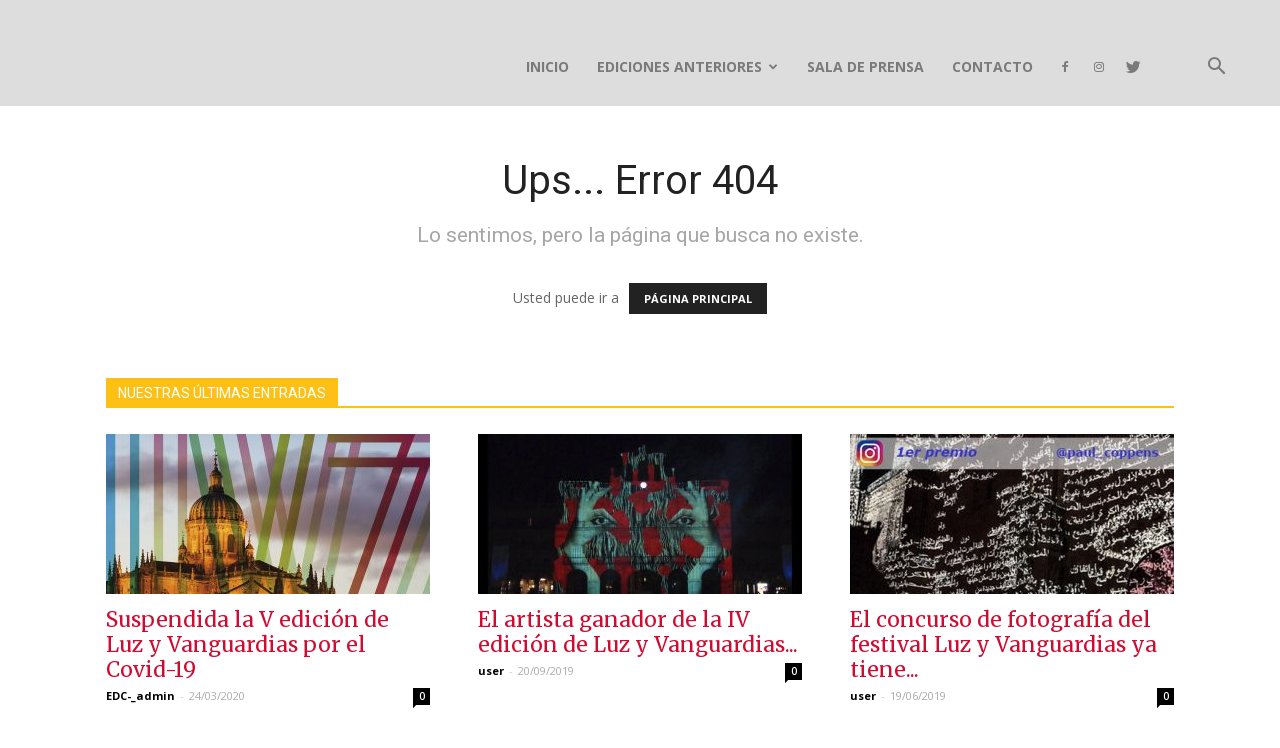

--- FILE ---
content_type: text/html; charset=UTF-8
request_url: https://luzyvanguardias.com/medios/luz-y-vanguardias-convoca-el-concurso-internacional-de-videomapping-de-su-edicion-2018
body_size: 19650
content:
<!doctype html >
<!--[if IE 8]>    <html class="ie8" lang="en"> <![endif]-->
<!--[if IE 9]>    <html class="ie9" lang="en"> <![endif]-->
<!--[if gt IE 8]><!--> <html lang="es"> <!--<![endif]-->
<head>
    <title>Página no encontrada - Luz y Vanguardias</title>
    <meta charset="UTF-8" />
    <meta name="viewport" content="width=device-width, initial-scale=1.0">
    <link rel="pingback" href="https://luzyvanguardias.com/xmlrpc.php" />
    <link rel="icon" type="image/png" href="https://s457118722.mialojamiento.es/wp-content/uploads/2016/04/LYV_favicon.png">
<!-- This site is optimized with the Yoast SEO plugin v13.3 - https://yoast.com/wordpress/plugins/seo/ -->
<meta name="robots" content="noindex,follow"/>
<meta property="og:locale" content="es_ES" />
<meta property="og:type" content="object" />
<meta property="og:title" content="Página no encontrada - Luz y Vanguardias" />
<meta property="og:site_name" content="Luz y Vanguardias" />
<meta name="twitter:card" content="summary_large_image" />
<meta name="twitter:title" content="Página no encontrada - Luz y Vanguardias" />
<script type='application/ld+json' class='yoast-schema-graph yoast-schema-graph--main'>{"@context":"https://schema.org","@graph":[{"@type":"Organization","@id":"https://luzyvanguardias.com/#organization","name":"Luz y Vanguardias","url":"https://luzyvanguardias.com/","sameAs":["https://www.facebook.com/luzyvanguardias/","https://www.instagram.com/luzyvanguardias/"],"logo":{"@type":"ImageObject","@id":"https://luzyvanguardias.com/#logo","inLanguage":"es","url":"https://luzyvanguardias.com/wp-content/uploads/2020/03/luz-y-vanguardias-logo-2020-1.png","width":1367,"height":1204,"caption":"Luz y Vanguardias"},"image":{"@id":"https://luzyvanguardias.com/#logo"}},{"@type":"WebSite","@id":"https://luzyvanguardias.com/#website","url":"https://luzyvanguardias.com/","name":"Luz y Vanguardias","inLanguage":"es","description":"Just another WordPress site","publisher":{"@id":"https://luzyvanguardias.com/#organization"},"potentialAction":[{"@type":"SearchAction","target":"https://luzyvanguardias.com/?s={search_term_string}","query-input":"required name=search_term_string"}]}]}</script>
<!-- / Yoast SEO plugin. -->

<link rel='dns-prefetch' href='//fonts.googleapis.com' />
<link rel='dns-prefetch' href='//s.w.org' />
<link rel="alternate" type="application/rss+xml" title="Luz y Vanguardias &raquo; Feed" href="https://luzyvanguardias.com/feed" />
<link rel="alternate" type="application/rss+xml" title="Luz y Vanguardias &raquo; Feed de los comentarios" href="https://luzyvanguardias.com/comments/feed" />
		<script type="text/javascript">
			window._wpemojiSettings = {"baseUrl":"https:\/\/s.w.org\/images\/core\/emoji\/12.0.0-1\/72x72\/","ext":".png","svgUrl":"https:\/\/s.w.org\/images\/core\/emoji\/12.0.0-1\/svg\/","svgExt":".svg","source":{"concatemoji":"https:\/\/luzyvanguardias.com\/wp-includes\/js\/wp-emoji-release.min.js?ver=5.3.20"}};
			!function(e,a,t){var n,r,o,i=a.createElement("canvas"),p=i.getContext&&i.getContext("2d");function s(e,t){var a=String.fromCharCode;p.clearRect(0,0,i.width,i.height),p.fillText(a.apply(this,e),0,0);e=i.toDataURL();return p.clearRect(0,0,i.width,i.height),p.fillText(a.apply(this,t),0,0),e===i.toDataURL()}function c(e){var t=a.createElement("script");t.src=e,t.defer=t.type="text/javascript",a.getElementsByTagName("head")[0].appendChild(t)}for(o=Array("flag","emoji"),t.supports={everything:!0,everythingExceptFlag:!0},r=0;r<o.length;r++)t.supports[o[r]]=function(e){if(!p||!p.fillText)return!1;switch(p.textBaseline="top",p.font="600 32px Arial",e){case"flag":return s([127987,65039,8205,9895,65039],[127987,65039,8203,9895,65039])?!1:!s([55356,56826,55356,56819],[55356,56826,8203,55356,56819])&&!s([55356,57332,56128,56423,56128,56418,56128,56421,56128,56430,56128,56423,56128,56447],[55356,57332,8203,56128,56423,8203,56128,56418,8203,56128,56421,8203,56128,56430,8203,56128,56423,8203,56128,56447]);case"emoji":return!s([55357,56424,55356,57342,8205,55358,56605,8205,55357,56424,55356,57340],[55357,56424,55356,57342,8203,55358,56605,8203,55357,56424,55356,57340])}return!1}(o[r]),t.supports.everything=t.supports.everything&&t.supports[o[r]],"flag"!==o[r]&&(t.supports.everythingExceptFlag=t.supports.everythingExceptFlag&&t.supports[o[r]]);t.supports.everythingExceptFlag=t.supports.everythingExceptFlag&&!t.supports.flag,t.DOMReady=!1,t.readyCallback=function(){t.DOMReady=!0},t.supports.everything||(n=function(){t.readyCallback()},a.addEventListener?(a.addEventListener("DOMContentLoaded",n,!1),e.addEventListener("load",n,!1)):(e.attachEvent("onload",n),a.attachEvent("onreadystatechange",function(){"complete"===a.readyState&&t.readyCallback()})),(n=t.source||{}).concatemoji?c(n.concatemoji):n.wpemoji&&n.twemoji&&(c(n.twemoji),c(n.wpemoji)))}(window,document,window._wpemojiSettings);
		</script>
		<style type="text/css">
img.wp-smiley,
img.emoji {
	display: inline !important;
	border: none !important;
	box-shadow: none !important;
	height: 1em !important;
	width: 1em !important;
	margin: 0 .07em !important;
	vertical-align: -0.1em !important;
	background: none !important;
	padding: 0 !important;
}
</style>
	<link rel='stylesheet' id='wp-block-library-css'  href='https://luzyvanguardias.com/wp-includes/css/dist/block-library/style.min.css?ver=5.3.20' type='text/css' media='all' />
<link rel='stylesheet' id='contact-form-7-css'  href='https://luzyvanguardias.com/wp-content/plugins/contact-form-7/includes/css/styles.css?ver=5.1.7' type='text/css' media='all' />
<link rel='stylesheet' id='easingslider-css'  href='https://luzyvanguardias.com/wp-content/plugins/easing-slider/assets/css/public.min.css?ver=3.0.8' type='text/css' media='all' />
<link rel='stylesheet' id='td-plugin-multi-purpose-css'  href='https://luzyvanguardias.com/wp-content/plugins/td-composer/td-multi-purpose/style.css?ver=db12099f894b3f53e301a89d22fdaaa5' type='text/css' media='all' />
<link rel='stylesheet' id='google-fonts-style-css'  href='https://fonts.googleapis.com/css?family=Open+Sans%3A400%2C600%2C700%2C500%7CMerriweather%3A400%2C500%2C600%2C700%7CRoboto%3A400%2C500%2C700%2C600&#038;display=swap&#038;ver=10.3' type='text/css' media='all' />
<link rel='stylesheet' id='td-theme-css'  href='https://luzyvanguardias.com/wp-content/themes/Newspaper/style.css?ver=10.3' type='text/css' media='all' />
<style id='td-theme-inline-css' type='text/css'>
    
        @media (max-width: 767px) {
            .td-header-desktop-wrap {
                display: none;
            }
        }
        @media (min-width: 767px) {
            .td-header-mobile-wrap {
                display: none;
            }
        }
    
	
</style>
<link rel='stylesheet' id='td-legacy-framework-front-style-css'  href='https://luzyvanguardias.com/wp-content/plugins/td-composer/legacy/Newspaper/assets/css/td_legacy_main.css?ver=db12099f894b3f53e301a89d22fdaaa5' type='text/css' media='all' />
<link rel='stylesheet' id='td-standard-pack-framework-front-style-css'  href='https://luzyvanguardias.com/wp-content/plugins/td-standard-pack/Newspaper/assets/css/td_standard_pack_main.css?ver=d0cdd949f741c065e9b26cee76cd5ac2' type='text/css' media='all' />
<link rel='stylesheet' id='td-theme-demo-style-css'  href='https://luzyvanguardias.com/wp-content/plugins/td-composer/legacy/Newspaper/includes/demos/entertainment/demo_style.css?ver=10.3' type='text/css' media='all' />
<link rel='stylesheet' id='tdb_front_style-css'  href='https://luzyvanguardias.com/wp-content/plugins/td-cloud-library/assets/css/tdb_less_front.css?ver=bb9c459bd63f43ae3fb9edbc59eb20c6' type='text/css' media='all' />
<script type='text/javascript' src='https://luzyvanguardias.com/wp-includes/js/jquery/jquery.js?ver=1.12.4-wp'></script>
<script type='text/javascript' src='https://luzyvanguardias.com/wp-includes/js/jquery/jquery-migrate.min.js?ver=1.4.1'></script>
<script type='text/javascript' src='https://luzyvanguardias.com/wp-content/plugins/easing-slider/assets/js/public.min.js?ver=3.0.8'></script>
<link rel='https://api.w.org/' href='https://luzyvanguardias.com/wp-json/' />
<link rel="EditURI" type="application/rsd+xml" title="RSD" href="https://luzyvanguardias.com/xmlrpc.php?rsd" />
<link rel="wlwmanifest" type="application/wlwmanifest+xml" href="https://luzyvanguardias.com/wp-includes/wlwmanifest.xml" /> 
<meta name="generator" content="WordPress 5.3.20" />
<!--[if lt IE 9]><script src="https://cdnjs.cloudflare.com/ajax/libs/html5shiv/3.7.3/html5shiv.js"></script><![endif]-->
        <script>
        window.tdb_globals = {"wpRestNonce":"ac6f0a9d41","wpRestUrl":"https:\/\/luzyvanguardias.com\/wp-json\/","permalinkStructure":"\/%postname%","isAjax":false,"isAdminBarShowing":false,"autoloadScrollPercent":50};
    </script>
    			<script>
				window.tdwGlobal = {"adminUrl":"https:\/\/luzyvanguardias.com\/wp-admin\/","wpRestNonce":"ac6f0a9d41","wpRestUrl":"https:\/\/luzyvanguardias.com\/wp-json\/","permalinkStructure":"\/%postname%"};
			</script>
			
<!-- JS generated by theme -->

<script>
    
    

	    var tdBlocksArray = []; //here we store all the items for the current page

	    //td_block class - each ajax block uses a object of this class for requests
	    function tdBlock() {
		    this.id = '';
		    this.block_type = 1; //block type id (1-234 etc)
		    this.atts = '';
		    this.td_column_number = '';
		    this.td_current_page = 1; //
		    this.post_count = 0; //from wp
		    this.found_posts = 0; //from wp
		    this.max_num_pages = 0; //from wp
		    this.td_filter_value = ''; //current live filter value
		    this.is_ajax_running = false;
		    this.td_user_action = ''; // load more or infinite loader (used by the animation)
		    this.header_color = '';
		    this.ajax_pagination_infinite_stop = ''; //show load more at page x
	    }


        // td_js_generator - mini detector
        (function(){
            var htmlTag = document.getElementsByTagName("html")[0];

	        if ( navigator.userAgent.indexOf("MSIE 10.0") > -1 ) {
                htmlTag.className += ' ie10';
            }

            if ( !!navigator.userAgent.match(/Trident.*rv\:11\./) ) {
                htmlTag.className += ' ie11';
            }

	        if ( navigator.userAgent.indexOf("Edge") > -1 ) {
                htmlTag.className += ' ieEdge';
            }

            if ( /(iPad|iPhone|iPod)/g.test(navigator.userAgent) ) {
                htmlTag.className += ' td-md-is-ios';
            }

            var user_agent = navigator.userAgent.toLowerCase();
            if ( user_agent.indexOf("android") > -1 ) {
                htmlTag.className += ' td-md-is-android';
            }

            if ( -1 !== navigator.userAgent.indexOf('Mac OS X')  ) {
                htmlTag.className += ' td-md-is-os-x';
            }

            if ( /chrom(e|ium)/.test(navigator.userAgent.toLowerCase()) ) {
               htmlTag.className += ' td-md-is-chrome';
            }

            if ( -1 !== navigator.userAgent.indexOf('Firefox') ) {
                htmlTag.className += ' td-md-is-firefox';
            }

            if ( -1 !== navigator.userAgent.indexOf('Safari') && -1 === navigator.userAgent.indexOf('Chrome') ) {
                htmlTag.className += ' td-md-is-safari';
            }

            if( -1 !== navigator.userAgent.indexOf('IEMobile') ){
                htmlTag.className += ' td-md-is-iemobile';
            }

        })();




        var tdLocalCache = {};

        ( function () {
            "use strict";

            tdLocalCache = {
                data: {},
                remove: function (resource_id) {
                    delete tdLocalCache.data[resource_id];
                },
                exist: function (resource_id) {
                    return tdLocalCache.data.hasOwnProperty(resource_id) && tdLocalCache.data[resource_id] !== null;
                },
                get: function (resource_id) {
                    return tdLocalCache.data[resource_id];
                },
                set: function (resource_id, cachedData) {
                    tdLocalCache.remove(resource_id);
                    tdLocalCache.data[resource_id] = cachedData;
                }
            };
        })();

    
    
var td_viewport_interval_list=[{"limitBottom":767,"sidebarWidth":228},{"limitBottom":1018,"sidebarWidth":300},{"limitBottom":1140,"sidebarWidth":324}];
var td_animation_stack_effect="type0";
var tds_animation_stack=true;
var td_animation_stack_specific_selectors=".entry-thumb, img";
var td_animation_stack_general_selectors=".td-animation-stack img, .td-animation-stack .entry-thumb, .post img";
var tdc_is_installed="yes";
var td_ajax_url="https:\/\/luzyvanguardias.com\/wp-admin\/admin-ajax.php?td_theme_name=Newspaper&v=10.3";
var td_get_template_directory_uri="https:\/\/luzyvanguardias.com\/wp-content\/plugins\/td-composer\/legacy\/common";
var tds_snap_menu="snap";
var tds_logo_on_sticky="show";
var tds_header_style="7";
var td_please_wait="Por favor espera...";
var td_email_user_pass_incorrect="Usuario o contrase\u00f1a incorrecta!";
var td_email_user_incorrect="Correo electr\u00f3nico o nombre de usuario incorrecto!";
var td_email_incorrect="Correo electr\u00f3nico incorrecto!";
var tds_more_articles_on_post_enable="";
var tds_more_articles_on_post_time_to_wait="";
var tds_more_articles_on_post_pages_distance_from_top=0;
var tds_theme_color_site_wide="#fec015";
var tds_smart_sidebar="enabled";
var tdThemeName="Newspaper";
var td_magnific_popup_translation_tPrev="Anterior (tecla de flecha izquierda)";
var td_magnific_popup_translation_tNext="Siguiente (tecla de flecha derecha)";
var td_magnific_popup_translation_tCounter="%curr% de %total%";
var td_magnific_popup_translation_ajax_tError="El contenido de %url% no pudo cargarse.";
var td_magnific_popup_translation_image_tError="La imagen #%curr% no pudo cargarse.";
var tdBlockNonce="822edefb4d";
var tdDateNamesI18n={"month_names":["enero","febrero","marzo","abril","mayo","junio","julio","agosto","septiembre","octubre","noviembre","diciembre"],"month_names_short":["Ene","Feb","Mar","Abr","May","Jun","Jul","Ago","Sep","Oct","Nov","Dic"],"day_names":["domingo","lunes","martes","mi\u00e9rcoles","jueves","viernes","s\u00e1bado"],"day_names_short":["Dom","Lun","Mar","Mi\u00e9","Jue","Vie","S\u00e1b"]};
var td_ad_background_click_link="";
var td_ad_background_click_target="";
</script>


<!-- Header style compiled by theme -->

<style>
    
.td-header-wrap .black-menu .sf-menu > .current-menu-item > a,
    .td-header-wrap .black-menu .sf-menu > .current-menu-ancestor > a,
    .td-header-wrap .black-menu .sf-menu > .current-category-ancestor > a,
    .td-header-wrap .black-menu .sf-menu > li > a:hover,
    .td-header-wrap .black-menu .sf-menu > .sfHover > a,
    .sf-menu > .current-menu-item > a:after,
    .sf-menu > .current-menu-ancestor > a:after,
    .sf-menu > .current-category-ancestor > a:after,
    .sf-menu > li:hover > a:after,
    .sf-menu > .sfHover > a:after,
    .header-search-wrap .td-drop-down-search:after,
    .header-search-wrap .td-drop-down-search .btn:hover,
    input[type=submit]:hover,
    .td-read-more a,
    .td-post-category:hover,
    .td_top_authors .td-active .td-author-post-count,
    .td_top_authors .td-active .td-author-comments-count,
    .td_top_authors .td_mod_wrap:hover .td-author-post-count,
    .td_top_authors .td_mod_wrap:hover .td-author-comments-count,
    .td-404-sub-sub-title a:hover,
    .td-search-form-widget .wpb_button:hover,
    .td-rating-bar-wrap div,
    .dropcap,
    .td_wrapper_video_playlist .td_video_controls_playlist_wrapper,
    .wpb_default,
    .wpb_default:hover,
    .td-left-smart-list:hover,
    .td-right-smart-list:hover,
    .woocommerce-checkout .woocommerce input.button:hover,
    .woocommerce-page .woocommerce a.button:hover,
    .woocommerce-account div.woocommerce .button:hover,
    #bbpress-forums button:hover,
    .bbp_widget_login .button:hover,
    .td-footer-wrapper .td-post-category,
    .td-footer-wrapper .widget_product_search input[type="submit"]:hover,
    .woocommerce .product a.button:hover,
    .woocommerce .product #respond input#submit:hover,
    .woocommerce .checkout input#place_order:hover,
    .woocommerce .woocommerce.widget .button:hover,
    .single-product .product .summary .cart .button:hover,
    .woocommerce-cart .woocommerce table.cart .button:hover,
    .woocommerce-cart .woocommerce .shipping-calculator-form .button:hover,
    .td-next-prev-wrap a:hover,
    .td-load-more-wrap a:hover,
    .td-post-small-box a:hover,
    .page-nav .current,
    .page-nav:first-child > div,
    #bbpress-forums .bbp-pagination .current,
    #bbpress-forums #bbp-single-user-details #bbp-user-navigation li.current a,
    .td-theme-slider:hover .slide-meta-cat a,
    a.vc_btn-black:hover,
    .td-trending-now-wrapper:hover .td-trending-now-title,
    .td-scroll-up,
    .td-smart-list-button:hover,
    .td-weather-information:before,
    .td-weather-week:before,
    .td_block_exchange .td-exchange-header:before,
    .td-pulldown-syle-2 .td-subcat-dropdown ul:after,
    .td_block_template_9 .td-block-title:after,
    .td_block_template_15 .td-block-title:before,
    div.wpforms-container .wpforms-form div.wpforms-submit-container button[type=submit] {
        background-color: #fec015;
    }

    .td_block_template_4 .td-related-title .td-cur-simple-item:before {
        border-color: #fec015 transparent transparent transparent !important;
    }

    .woocommerce .woocommerce-message .button:hover,
    .woocommerce .woocommerce-error .button:hover,
    .woocommerce .woocommerce-info .button:hover {
        background-color: #fec015 !important;
    }
    
    
    .td_block_template_4 .td-related-title .td-cur-simple-item,
    .td_block_template_3 .td-related-title .td-cur-simple-item,
    .td_block_template_9 .td-related-title:after {
        background-color: #fec015;
    }

    .woocommerce .product .onsale,
    .woocommerce.widget .ui-slider .ui-slider-handle {
        background: none #fec015;
    }

    .woocommerce.widget.widget_layered_nav_filters ul li a {
        background: none repeat scroll 0 0 #fec015 !important;
    }

    a,
    cite a:hover,
    .td-page-content blockquote p,
    .td-post-content blockquote p,
    .mce-content-body blockquote p,
    .comment-content blockquote p,
    .wpb_text_column blockquote p,
    .td_block_text_with_title blockquote p,
    .td_module_wrap:hover .entry-title a,
    .td-subcat-filter .td-subcat-list a:hover,
    .td-subcat-filter .td-subcat-dropdown a:hover,
    .td_quote_on_blocks,
    .dropcap2,
    .dropcap3,
    .td_top_authors .td-active .td-authors-name a,
    .td_top_authors .td_mod_wrap:hover .td-authors-name a,
    .td-post-next-prev-content a:hover,
    .author-box-wrap .td-author-social a:hover,
    .td-author-name a:hover,
    .td-author-url a:hover,
    .comment-reply-link:hover,
    .logged-in-as a:hover,
    #cancel-comment-reply-link:hover,
    .td-search-query,
    .widget a:hover,
    .td_wp_recentcomments a:hover,
    .archive .widget_archive .current,
    .archive .widget_archive .current a,
    .widget_calendar tfoot a:hover,
    .woocommerce a.added_to_cart:hover,
    .woocommerce-account .woocommerce-MyAccount-navigation a:hover,
    #bbpress-forums li.bbp-header .bbp-reply-content span a:hover,
    #bbpress-forums .bbp-forum-freshness a:hover,
    #bbpress-forums .bbp-topic-freshness a:hover,
    #bbpress-forums .bbp-forums-list li a:hover,
    #bbpress-forums .bbp-forum-title:hover,
    #bbpress-forums .bbp-topic-permalink:hover,
    #bbpress-forums .bbp-topic-started-by a:hover,
    #bbpress-forums .bbp-topic-started-in a:hover,
    #bbpress-forums .bbp-body .super-sticky li.bbp-topic-title .bbp-topic-permalink,
    #bbpress-forums .bbp-body .sticky li.bbp-topic-title .bbp-topic-permalink,
    .widget_display_replies .bbp-author-name,
    .widget_display_topics .bbp-author-name,
    .td-subfooter-menu li a:hover,
    a.vc_btn-black:hover,
    .td-smart-list-dropdown-wrap .td-smart-list-button:hover,
    .td-instagram-user a,
    .td-block-title-wrap .td-wrapper-pulldown-filter .td-pulldown-filter-display-option:hover,
    .td-block-title-wrap .td-wrapper-pulldown-filter .td-pulldown-filter-display-option:hover i,
    .td-block-title-wrap .td-wrapper-pulldown-filter .td-pulldown-filter-link:hover,
    .td-block-title-wrap .td-wrapper-pulldown-filter .td-pulldown-filter-item .td-cur-simple-item,
    .td_block_template_2 .td-related-title .td-cur-simple-item,
    .td_block_template_5 .td-related-title .td-cur-simple-item,
    .td_block_template_6 .td-related-title .td-cur-simple-item,
    .td_block_template_7 .td-related-title .td-cur-simple-item,
    .td_block_template_8 .td-related-title .td-cur-simple-item,
    .td_block_template_9 .td-related-title .td-cur-simple-item,
    .td_block_template_10 .td-related-title .td-cur-simple-item,
    .td_block_template_11 .td-related-title .td-cur-simple-item,
    .td_block_template_12 .td-related-title .td-cur-simple-item,
    .td_block_template_13 .td-related-title .td-cur-simple-item,
    .td_block_template_14 .td-related-title .td-cur-simple-item,
    .td_block_template_15 .td-related-title .td-cur-simple-item,
    .td_block_template_16 .td-related-title .td-cur-simple-item,
    .td_block_template_17 .td-related-title .td-cur-simple-item,
    .td-theme-wrap .sf-menu ul .td-menu-item > a:hover,
    .td-theme-wrap .sf-menu ul .sfHover > a,
    .td-theme-wrap .sf-menu ul .current-menu-ancestor > a,
    .td-theme-wrap .sf-menu ul .current-category-ancestor > a,
    .td-theme-wrap .sf-menu ul .current-menu-item > a,
    .td_outlined_btn,
     .td_block_categories_tags .td-ct-item:hover {
        color: #fec015;
    }

    a.vc_btn-black.vc_btn_square_outlined:hover,
    a.vc_btn-black.vc_btn_outlined:hover {
        color: #fec015 !important;
    }

    .td-next-prev-wrap a:hover,
    .td-load-more-wrap a:hover,
    .td-post-small-box a:hover,
    .page-nav .current,
    .page-nav:first-child > div,
    #bbpress-forums .bbp-pagination .current,
    .post .td_quote_box,
    .page .td_quote_box,
    a.vc_btn-black:hover,
    .td_block_template_5 .td-block-title > *,
    .td_outlined_btn {
        border-color: #fec015;
    }

    .td_wrapper_video_playlist .td_video_currently_playing:after {
        border-color: #fec015 !important;
    }

    .header-search-wrap .td-drop-down-search:before {
        border-color: transparent transparent #fec015 transparent;
    }

    .block-title > span,
    .block-title > a,
    .block-title > label,
    .widgettitle,
    .widgettitle:after,
    .td-trending-now-title,
    .td-trending-now-wrapper:hover .td-trending-now-title,
    .wpb_tabs li.ui-tabs-active a,
    .wpb_tabs li:hover a,
    .vc_tta-container .vc_tta-color-grey.vc_tta-tabs-position-top.vc_tta-style-classic .vc_tta-tabs-container .vc_tta-tab.vc_active > a,
    .vc_tta-container .vc_tta-color-grey.vc_tta-tabs-position-top.vc_tta-style-classic .vc_tta-tabs-container .vc_tta-tab:hover > a,
    .td_block_template_1 .td-related-title .td-cur-simple-item,
    .woocommerce .product .products h2:not(.woocommerce-loop-product__title),
    .td-subcat-filter .td-subcat-dropdown:hover .td-subcat-more, 
    .td_3D_btn,
    .td_shadow_btn,
    .td_default_btn,
    .td_round_btn, 
    .td_outlined_btn:hover {
    	background-color: #fec015;
    }

    .woocommerce div.product .woocommerce-tabs ul.tabs li.active {
    	background-color: #fec015 !important;
    }

    .block-title,
    .td_block_template_1 .td-related-title,
    .wpb_tabs .wpb_tabs_nav,
    .vc_tta-container .vc_tta-color-grey.vc_tta-tabs-position-top.vc_tta-style-classic .vc_tta-tabs-container,
    .woocommerce div.product .woocommerce-tabs ul.tabs:before {
        border-color: #fec015;
    }
    .td_block_wrap .td-subcat-item a.td-cur-simple-item {
	    color: #fec015;
	}


    
    .td-grid-style-4 .entry-title
    {
        background-color: rgba(254, 192, 21, 0.7);
    }


    
    .td-menu-background:before,
    .td-search-background:before {
        background: #111111;
        background: -moz-linear-gradient(top, #111111 0%, rgba(17,17,17,0.9) 100%);
        background: -webkit-gradient(left top, left bottom, color-stop(0%, #111111), color-stop(100%, rgba(17,17,17,0.9)));
        background: -webkit-linear-gradient(top, #111111 0%, rgba(17,17,17,0.9) 100%);
        background: -o-linear-gradient(top, #111111 0%, rgba(17,17,17,0.9) 100%);
        background: -ms-linear-gradient(top, #111111 0%, rgba(17,17,17,0.9) 100%);
        background: linear-gradient(to bottom, #111111 0%, rgba(17,17,17,0.9) 100%);
        filter: progid:DXImageTransform.Microsoft.gradient( startColorstr='#111111', endColorstr='rgba(17,17,17,0.9)', GradientType=0 );
    }

    
    .td-mobile-content .current-menu-item > a,
    .td-mobile-content .current-menu-ancestor > a,
    .td-mobile-content .current-category-ancestor > a,
    #td-mobile-nav .td-menu-login-section a:hover,
    #td-mobile-nav .td-register-section a:hover,
    #td-mobile-nav .td-menu-socials-wrap a:hover i,
    .td-search-close a:hover i {
        color: #fec015;
    }

    
    #td-mobile-nav .td-register-section .td-login-button,
    .td-search-wrap-mob .result-msg a {
        background-color: #fec015;
    }

    
    #td-mobile-nav .td-register-section .td-login-button,
    .td-search-wrap-mob .result-msg a {
        color: #ffffff;
    }



    
    body, p {
    	font-family:"Open Sans";
	
    }




    
    .white-popup-block,
    .mfp-content .td-login-panel-title,
    .mfp-content .td-login-inputs,
    .mfp-content .td-login-input,
    .mfp-content .td-login-info-text,
    .mfp-content #register-link,
    .mfp-content #login-form .mfp-close:before,
    .mfp-content .td-back-button i {
        color: #000000;
    }
    .mfp-content .td-login-inputs:after {
        background-color: #000000;
    }
    .mfp-content #register-link:before {
        border-color: #000000;
    }
    
    .mfp-content .td-login-button:active,
    .mfp-content .td-login-button:hover {
        background-color: #e0e0e0;
    }
    
    .white-popup-block:after {
        background: #fec015;
        background: -moz-linear-gradient(45deg, #fec015 0%, rgba(254,192,21,0.8) 100%);
        background: -webkit-gradient(left bottom, right top, color-stop(0%, #fec015), color-stop(100%, rgba(254,192,21,0.8)));
        background: -webkit-linear-gradient(45deg, #fec015 0%, rgba(254,192,21,0.8) 100%);
        background: linear-gradient(45deg, #fec015 0%, rgba(254,192,21,0.8) 100%);
    }.td-header-style-12 .td-header-menu-wrap-full,
    .td-header-style-12 .td-affix,
    .td-grid-style-1.td-hover-1 .td-big-grid-post:hover .td-post-category,
    .td-grid-style-5.td-hover-1 .td-big-grid-post:hover .td-post-category,
    .td_category_template_3 .td-current-sub-category,
    .td_category_template_8 .td-category-header .td-category a.td-current-sub-category,
    .td_category_template_4 .td-category-siblings .td-category a:hover,
     .td_block_big_grid_9.td-grid-style-1 .td-post-category,
    .td_block_big_grid_9.td-grid-style-5 .td-post-category,
    .td-grid-style-6.td-hover-1 .td-module-thumb:after,
     .tdm-menu-active-style5 .td-header-menu-wrap .sf-menu > .current-menu-item > a,
    .tdm-menu-active-style5 .td-header-menu-wrap .sf-menu > .current-menu-ancestor > a,
    .tdm-menu-active-style5 .td-header-menu-wrap .sf-menu > .current-category-ancestor > a,
    .tdm-menu-active-style5 .td-header-menu-wrap .sf-menu > li > a:hover,
    .tdm-menu-active-style5 .td-header-menu-wrap .sf-menu > .sfHover > a {
        background-color: #fec015;
    }
    
    .td_mega_menu_sub_cats .cur-sub-cat,
    .td-mega-span h3 a:hover,
    .td_mod_mega_menu:hover .entry-title a,
    .header-search-wrap .result-msg a:hover,
    .td-header-top-menu .td-drop-down-search .td_module_wrap:hover .entry-title a,
    .td-header-top-menu .td-icon-search:hover,
    .td-header-wrap .result-msg a:hover,
    .top-header-menu li a:hover,
    .top-header-menu .current-menu-item > a,
    .top-header-menu .current-menu-ancestor > a,
    .top-header-menu .current-category-ancestor > a,
    .td-social-icon-wrap > a:hover,
    .td-header-sp-top-widget .td-social-icon-wrap a:hover,
    .td_mod_related_posts:hover h3 > a,
    .td-post-template-11 .td-related-title .td-related-left:hover,
    .td-post-template-11 .td-related-title .td-related-right:hover,
    .td-post-template-11 .td-related-title .td-cur-simple-item,
    .td-post-template-11 .td_block_related_posts .td-next-prev-wrap a:hover,
    .td-category-header .td-pulldown-category-filter-link:hover,
    .td-category-siblings .td-subcat-dropdown a:hover,
    .td-category-siblings .td-subcat-dropdown a.td-current-sub-category,
    .footer-text-wrap .footer-email-wrap a,
    .footer-social-wrap a:hover,
    .td_module_17 .td-read-more a:hover,
    .td_module_18 .td-read-more a:hover,
    .td_module_19 .td-post-author-name a:hover,
    .td-pulldown-syle-2 .td-subcat-dropdown:hover .td-subcat-more span,
    .td-pulldown-syle-2 .td-subcat-dropdown:hover .td-subcat-more i,
    .td-pulldown-syle-3 .td-subcat-dropdown:hover .td-subcat-more span,
    .td-pulldown-syle-3 .td-subcat-dropdown:hover .td-subcat-more i,
    .tdm-menu-active-style3 .tdm-header.td-header-wrap .sf-menu > .current-category-ancestor > a,
    .tdm-menu-active-style3 .tdm-header.td-header-wrap .sf-menu > .current-menu-ancestor > a,
    .tdm-menu-active-style3 .tdm-header.td-header-wrap .sf-menu > .current-menu-item > a,
    .tdm-menu-active-style3 .tdm-header.td-header-wrap .sf-menu > .sfHover > a,
    .tdm-menu-active-style3 .tdm-header.td-header-wrap .sf-menu > li > a:hover {
        color: #fec015;
    }
    
    .td-mega-menu-page .wpb_content_element ul li a:hover,
    .td-theme-wrap .td-aj-search-results .td_module_wrap:hover .entry-title a,
    .td-theme-wrap .header-search-wrap .result-msg a:hover {
        color: #fec015 !important;
    }
    
    .td_category_template_8 .td-category-header .td-category a.td-current-sub-category,
    .td_category_template_4 .td-category-siblings .td-category a:hover,
    .tdm-menu-active-style4 .tdm-header .sf-menu > .current-menu-item > a,
    .tdm-menu-active-style4 .tdm-header .sf-menu > .current-menu-ancestor > a,
    .tdm-menu-active-style4 .tdm-header .sf-menu > .current-category-ancestor > a,
    .tdm-menu-active-style4 .tdm-header .sf-menu > li > a:hover,
    .tdm-menu-active-style4 .tdm-header .sf-menu > .sfHover > a {
        border-color: #fec015;
    }
    
    


    
    .td-header-wrap .td-header-menu-wrap-full,
    .td-header-menu-wrap.td-affix,
    .td-header-style-3 .td-header-main-menu,
    .td-header-style-3 .td-affix .td-header-main-menu,
    .td-header-style-4 .td-header-main-menu,
    .td-header-style-4 .td-affix .td-header-main-menu,
    .td-header-style-8 .td-header-menu-wrap.td-affix,
    .td-header-style-8 .td-header-top-menu-full {
        background-color: #dddddd;
    }
    .td-boxed-layout .td-header-style-3 .td-header-menu-wrap,
    .td-boxed-layout .td-header-style-4 .td-header-menu-wrap,
    .td-header-style-3 .td_stretch_content .td-header-menu-wrap,
    .td-header-style-4 .td_stretch_content .td-header-menu-wrap {
    	background-color: #dddddd !important;
    }
    @media (min-width: 1019px) {
        .td-header-style-1 .td-header-sp-recs,
        .td-header-style-1 .td-header-sp-logo {
            margin-bottom: 28px;
        }
    }
    @media (min-width: 768px) and (max-width: 1018px) {
        .td-header-style-1 .td-header-sp-recs,
        .td-header-style-1 .td-header-sp-logo {
            margin-bottom: 14px;
        }
    }
    .td-header-style-7 .td-header-top-menu {
        border-bottom: none;
    }

    
    .sf-menu > .current-menu-item > a:after,
    .sf-menu > .current-menu-ancestor > a:after,
    .sf-menu > .current-category-ancestor > a:after,
    .sf-menu > li:hover > a:after,
    .sf-menu > .sfHover > a:after,
    .td_block_mega_menu .td-next-prev-wrap a:hover,
    .td-mega-span .td-post-category:hover,
     .td-header-wrap .black-menu .sf-menu > li > a:hover,
    .td-header-wrap .black-menu .sf-menu > .current-menu-ancestor > a,
    .td-header-wrap .black-menu .sf-menu > .sfHover > a,
    .td-header-wrap .black-menu .sf-menu > .current-menu-item > a,
    .td-header-wrap .black-menu .sf-menu > .current-menu-ancestor > a,
    .td-header-wrap .black-menu .sf-menu > .current-category-ancestor > a,
    .tdm-menu-active-style5 .tdm-header .td-header-menu-wrap .sf-menu > .current-menu-item > a,
    .tdm-menu-active-style5 .tdm-header .td-header-menu-wrap .sf-menu > .current-menu-ancestor > a,
    .tdm-menu-active-style5 .tdm-header .td-header-menu-wrap .sf-menu > .current-category-ancestor > a,
    .tdm-menu-active-style5 .tdm-header .td-header-menu-wrap .sf-menu > li > a:hover,
    .tdm-menu-active-style5 .tdm-header .td-header-menu-wrap .sf-menu > .sfHover > a {
        background-color: #ffffff;
    }
    .td_block_mega_menu .td-next-prev-wrap a:hover,
    .tdm-menu-active-style4 .tdm-header .sf-menu > .current-menu-item > a,
    .tdm-menu-active-style4 .tdm-header .sf-menu > .current-menu-ancestor > a,
    .tdm-menu-active-style4 .tdm-header .sf-menu > .current-category-ancestor > a,
    .tdm-menu-active-style4 .tdm-header .sf-menu > li > a:hover,
    .tdm-menu-active-style4 .tdm-header .sf-menu > .sfHover > a {
        border-color: #ffffff;
    }
    .header-search-wrap .td-drop-down-search:before {
        border-color: transparent transparent #ffffff transparent;
    }
    .td_mega_menu_sub_cats .cur-sub-cat,
    .td_mod_mega_menu:hover .entry-title a,
    .td-theme-wrap .sf-menu ul .td-menu-item > a:hover,
    .td-theme-wrap .sf-menu ul .sfHover > a,
    .td-theme-wrap .sf-menu ul .current-menu-ancestor > a,
    .td-theme-wrap .sf-menu ul .current-category-ancestor > a,
    .td-theme-wrap .sf-menu ul .current-menu-item > a,
    .tdm-menu-active-style3 .tdm-header.td-header-wrap .sf-menu > .current-menu-item > a,
    .tdm-menu-active-style3 .tdm-header.td-header-wrap .sf-menu > .current-menu-ancestor > a,
    .tdm-menu-active-style3 .tdm-header.td-header-wrap .sf-menu > .current-category-ancestor > a,
    .tdm-menu-active-style3 .tdm-header.td-header-wrap .sf-menu > li > a:hover,
    .tdm-menu-active-style3 .tdm-header.td-header-wrap .sf-menu > .sfHover > a {
        color: #ffffff;
    }
    

    
    .td-header-wrap .td-header-menu-wrap .sf-menu > li > a,
    .td-header-wrap .td-header-menu-social .td-social-icon-wrap a,
    .td-header-style-4 .td-header-menu-social .td-social-icon-wrap i,
    .td-header-style-5 .td-header-menu-social .td-social-icon-wrap i,
    .td-header-style-6 .td-header-menu-social .td-social-icon-wrap i,
    .td-header-style-12 .td-header-menu-social .td-social-icon-wrap i,
    .td-header-wrap .header-search-wrap #td-header-search-button .td-icon-search {
        color: #7a7a7a;
    }
    .td-header-wrap .td-header-menu-social + .td-search-wrapper #td-header-search-button:before {
      background-color: #7a7a7a;
    }
    
    
    
    .td-theme-wrap .td_mod_mega_menu:hover .entry-title a,
    .td-theme-wrap .sf-menu .td_mega_menu_sub_cats .cur-sub-cat {
        color: #fec015;
    }
    .td-theme-wrap .sf-menu .td-mega-menu .td-post-category:hover,
    .td-theme-wrap .td-mega-menu .td-next-prev-wrap a:hover {
        background-color: #fec015;
    }
    .td-theme-wrap .td-mega-menu .td-next-prev-wrap a:hover {
        border-color: #fec015;
    }
    
    
    
    .td-theme-wrap .sf-menu .td-normal-menu .td-menu-item > a:hover,
    .td-theme-wrap .sf-menu .td-normal-menu .sfHover > a,
    .td-theme-wrap .sf-menu .td-normal-menu .current-menu-ancestor > a,
    .td-theme-wrap .sf-menu .td-normal-menu .current-category-ancestor > a,
    .td-theme-wrap .sf-menu .td-normal-menu .current-menu-item > a {
        background-color: #000000;
    }
    
	.post .td-post-header .entry-title {
		font-family:Merriweather;
	
	}
    
    .entry-crumbs a,
    .entry-crumbs span,
    #bbpress-forums .bbp-breadcrumb a,
    #bbpress-forums .bbp-breadcrumb .bbp-breadcrumb-current {
    	text-transform:uppercase;
	
    }
.td-header-wrap .black-menu .sf-menu > .current-menu-item > a,
    .td-header-wrap .black-menu .sf-menu > .current-menu-ancestor > a,
    .td-header-wrap .black-menu .sf-menu > .current-category-ancestor > a,
    .td-header-wrap .black-menu .sf-menu > li > a:hover,
    .td-header-wrap .black-menu .sf-menu > .sfHover > a,
    .sf-menu > .current-menu-item > a:after,
    .sf-menu > .current-menu-ancestor > a:after,
    .sf-menu > .current-category-ancestor > a:after,
    .sf-menu > li:hover > a:after,
    .sf-menu > .sfHover > a:after,
    .header-search-wrap .td-drop-down-search:after,
    .header-search-wrap .td-drop-down-search .btn:hover,
    input[type=submit]:hover,
    .td-read-more a,
    .td-post-category:hover,
    .td_top_authors .td-active .td-author-post-count,
    .td_top_authors .td-active .td-author-comments-count,
    .td_top_authors .td_mod_wrap:hover .td-author-post-count,
    .td_top_authors .td_mod_wrap:hover .td-author-comments-count,
    .td-404-sub-sub-title a:hover,
    .td-search-form-widget .wpb_button:hover,
    .td-rating-bar-wrap div,
    .dropcap,
    .td_wrapper_video_playlist .td_video_controls_playlist_wrapper,
    .wpb_default,
    .wpb_default:hover,
    .td-left-smart-list:hover,
    .td-right-smart-list:hover,
    .woocommerce-checkout .woocommerce input.button:hover,
    .woocommerce-page .woocommerce a.button:hover,
    .woocommerce-account div.woocommerce .button:hover,
    #bbpress-forums button:hover,
    .bbp_widget_login .button:hover,
    .td-footer-wrapper .td-post-category,
    .td-footer-wrapper .widget_product_search input[type="submit"]:hover,
    .woocommerce .product a.button:hover,
    .woocommerce .product #respond input#submit:hover,
    .woocommerce .checkout input#place_order:hover,
    .woocommerce .woocommerce.widget .button:hover,
    .single-product .product .summary .cart .button:hover,
    .woocommerce-cart .woocommerce table.cart .button:hover,
    .woocommerce-cart .woocommerce .shipping-calculator-form .button:hover,
    .td-next-prev-wrap a:hover,
    .td-load-more-wrap a:hover,
    .td-post-small-box a:hover,
    .page-nav .current,
    .page-nav:first-child > div,
    #bbpress-forums .bbp-pagination .current,
    #bbpress-forums #bbp-single-user-details #bbp-user-navigation li.current a,
    .td-theme-slider:hover .slide-meta-cat a,
    a.vc_btn-black:hover,
    .td-trending-now-wrapper:hover .td-trending-now-title,
    .td-scroll-up,
    .td-smart-list-button:hover,
    .td-weather-information:before,
    .td-weather-week:before,
    .td_block_exchange .td-exchange-header:before,
    .td-pulldown-syle-2 .td-subcat-dropdown ul:after,
    .td_block_template_9 .td-block-title:after,
    .td_block_template_15 .td-block-title:before,
    div.wpforms-container .wpforms-form div.wpforms-submit-container button[type=submit] {
        background-color: #fec015;
    }

    .td_block_template_4 .td-related-title .td-cur-simple-item:before {
        border-color: #fec015 transparent transparent transparent !important;
    }

    .woocommerce .woocommerce-message .button:hover,
    .woocommerce .woocommerce-error .button:hover,
    .woocommerce .woocommerce-info .button:hover {
        background-color: #fec015 !important;
    }
    
    
    .td_block_template_4 .td-related-title .td-cur-simple-item,
    .td_block_template_3 .td-related-title .td-cur-simple-item,
    .td_block_template_9 .td-related-title:after {
        background-color: #fec015;
    }

    .woocommerce .product .onsale,
    .woocommerce.widget .ui-slider .ui-slider-handle {
        background: none #fec015;
    }

    .woocommerce.widget.widget_layered_nav_filters ul li a {
        background: none repeat scroll 0 0 #fec015 !important;
    }

    a,
    cite a:hover,
    .td-page-content blockquote p,
    .td-post-content blockquote p,
    .mce-content-body blockquote p,
    .comment-content blockquote p,
    .wpb_text_column blockquote p,
    .td_block_text_with_title blockquote p,
    .td_module_wrap:hover .entry-title a,
    .td-subcat-filter .td-subcat-list a:hover,
    .td-subcat-filter .td-subcat-dropdown a:hover,
    .td_quote_on_blocks,
    .dropcap2,
    .dropcap3,
    .td_top_authors .td-active .td-authors-name a,
    .td_top_authors .td_mod_wrap:hover .td-authors-name a,
    .td-post-next-prev-content a:hover,
    .author-box-wrap .td-author-social a:hover,
    .td-author-name a:hover,
    .td-author-url a:hover,
    .comment-reply-link:hover,
    .logged-in-as a:hover,
    #cancel-comment-reply-link:hover,
    .td-search-query,
    .widget a:hover,
    .td_wp_recentcomments a:hover,
    .archive .widget_archive .current,
    .archive .widget_archive .current a,
    .widget_calendar tfoot a:hover,
    .woocommerce a.added_to_cart:hover,
    .woocommerce-account .woocommerce-MyAccount-navigation a:hover,
    #bbpress-forums li.bbp-header .bbp-reply-content span a:hover,
    #bbpress-forums .bbp-forum-freshness a:hover,
    #bbpress-forums .bbp-topic-freshness a:hover,
    #bbpress-forums .bbp-forums-list li a:hover,
    #bbpress-forums .bbp-forum-title:hover,
    #bbpress-forums .bbp-topic-permalink:hover,
    #bbpress-forums .bbp-topic-started-by a:hover,
    #bbpress-forums .bbp-topic-started-in a:hover,
    #bbpress-forums .bbp-body .super-sticky li.bbp-topic-title .bbp-topic-permalink,
    #bbpress-forums .bbp-body .sticky li.bbp-topic-title .bbp-topic-permalink,
    .widget_display_replies .bbp-author-name,
    .widget_display_topics .bbp-author-name,
    .td-subfooter-menu li a:hover,
    a.vc_btn-black:hover,
    .td-smart-list-dropdown-wrap .td-smart-list-button:hover,
    .td-instagram-user a,
    .td-block-title-wrap .td-wrapper-pulldown-filter .td-pulldown-filter-display-option:hover,
    .td-block-title-wrap .td-wrapper-pulldown-filter .td-pulldown-filter-display-option:hover i,
    .td-block-title-wrap .td-wrapper-pulldown-filter .td-pulldown-filter-link:hover,
    .td-block-title-wrap .td-wrapper-pulldown-filter .td-pulldown-filter-item .td-cur-simple-item,
    .td_block_template_2 .td-related-title .td-cur-simple-item,
    .td_block_template_5 .td-related-title .td-cur-simple-item,
    .td_block_template_6 .td-related-title .td-cur-simple-item,
    .td_block_template_7 .td-related-title .td-cur-simple-item,
    .td_block_template_8 .td-related-title .td-cur-simple-item,
    .td_block_template_9 .td-related-title .td-cur-simple-item,
    .td_block_template_10 .td-related-title .td-cur-simple-item,
    .td_block_template_11 .td-related-title .td-cur-simple-item,
    .td_block_template_12 .td-related-title .td-cur-simple-item,
    .td_block_template_13 .td-related-title .td-cur-simple-item,
    .td_block_template_14 .td-related-title .td-cur-simple-item,
    .td_block_template_15 .td-related-title .td-cur-simple-item,
    .td_block_template_16 .td-related-title .td-cur-simple-item,
    .td_block_template_17 .td-related-title .td-cur-simple-item,
    .td-theme-wrap .sf-menu ul .td-menu-item > a:hover,
    .td-theme-wrap .sf-menu ul .sfHover > a,
    .td-theme-wrap .sf-menu ul .current-menu-ancestor > a,
    .td-theme-wrap .sf-menu ul .current-category-ancestor > a,
    .td-theme-wrap .sf-menu ul .current-menu-item > a,
    .td_outlined_btn,
     .td_block_categories_tags .td-ct-item:hover {
        color: #fec015;
    }

    a.vc_btn-black.vc_btn_square_outlined:hover,
    a.vc_btn-black.vc_btn_outlined:hover {
        color: #fec015 !important;
    }

    .td-next-prev-wrap a:hover,
    .td-load-more-wrap a:hover,
    .td-post-small-box a:hover,
    .page-nav .current,
    .page-nav:first-child > div,
    #bbpress-forums .bbp-pagination .current,
    .post .td_quote_box,
    .page .td_quote_box,
    a.vc_btn-black:hover,
    .td_block_template_5 .td-block-title > *,
    .td_outlined_btn {
        border-color: #fec015;
    }

    .td_wrapper_video_playlist .td_video_currently_playing:after {
        border-color: #fec015 !important;
    }

    .header-search-wrap .td-drop-down-search:before {
        border-color: transparent transparent #fec015 transparent;
    }

    .block-title > span,
    .block-title > a,
    .block-title > label,
    .widgettitle,
    .widgettitle:after,
    .td-trending-now-title,
    .td-trending-now-wrapper:hover .td-trending-now-title,
    .wpb_tabs li.ui-tabs-active a,
    .wpb_tabs li:hover a,
    .vc_tta-container .vc_tta-color-grey.vc_tta-tabs-position-top.vc_tta-style-classic .vc_tta-tabs-container .vc_tta-tab.vc_active > a,
    .vc_tta-container .vc_tta-color-grey.vc_tta-tabs-position-top.vc_tta-style-classic .vc_tta-tabs-container .vc_tta-tab:hover > a,
    .td_block_template_1 .td-related-title .td-cur-simple-item,
    .woocommerce .product .products h2:not(.woocommerce-loop-product__title),
    .td-subcat-filter .td-subcat-dropdown:hover .td-subcat-more, 
    .td_3D_btn,
    .td_shadow_btn,
    .td_default_btn,
    .td_round_btn, 
    .td_outlined_btn:hover {
    	background-color: #fec015;
    }

    .woocommerce div.product .woocommerce-tabs ul.tabs li.active {
    	background-color: #fec015 !important;
    }

    .block-title,
    .td_block_template_1 .td-related-title,
    .wpb_tabs .wpb_tabs_nav,
    .vc_tta-container .vc_tta-color-grey.vc_tta-tabs-position-top.vc_tta-style-classic .vc_tta-tabs-container,
    .woocommerce div.product .woocommerce-tabs ul.tabs:before {
        border-color: #fec015;
    }
    .td_block_wrap .td-subcat-item a.td-cur-simple-item {
	    color: #fec015;
	}


    
    .td-grid-style-4 .entry-title
    {
        background-color: rgba(254, 192, 21, 0.7);
    }


    
    .td-menu-background:before,
    .td-search-background:before {
        background: #111111;
        background: -moz-linear-gradient(top, #111111 0%, rgba(17,17,17,0.9) 100%);
        background: -webkit-gradient(left top, left bottom, color-stop(0%, #111111), color-stop(100%, rgba(17,17,17,0.9)));
        background: -webkit-linear-gradient(top, #111111 0%, rgba(17,17,17,0.9) 100%);
        background: -o-linear-gradient(top, #111111 0%, rgba(17,17,17,0.9) 100%);
        background: -ms-linear-gradient(top, #111111 0%, rgba(17,17,17,0.9) 100%);
        background: linear-gradient(to bottom, #111111 0%, rgba(17,17,17,0.9) 100%);
        filter: progid:DXImageTransform.Microsoft.gradient( startColorstr='#111111', endColorstr='rgba(17,17,17,0.9)', GradientType=0 );
    }

    
    .td-mobile-content .current-menu-item > a,
    .td-mobile-content .current-menu-ancestor > a,
    .td-mobile-content .current-category-ancestor > a,
    #td-mobile-nav .td-menu-login-section a:hover,
    #td-mobile-nav .td-register-section a:hover,
    #td-mobile-nav .td-menu-socials-wrap a:hover i,
    .td-search-close a:hover i {
        color: #fec015;
    }

    
    #td-mobile-nav .td-register-section .td-login-button,
    .td-search-wrap-mob .result-msg a {
        background-color: #fec015;
    }

    
    #td-mobile-nav .td-register-section .td-login-button,
    .td-search-wrap-mob .result-msg a {
        color: #ffffff;
    }



    
    body, p {
    	font-family:"Open Sans";
	
    }




    
    .white-popup-block,
    .mfp-content .td-login-panel-title,
    .mfp-content .td-login-inputs,
    .mfp-content .td-login-input,
    .mfp-content .td-login-info-text,
    .mfp-content #register-link,
    .mfp-content #login-form .mfp-close:before,
    .mfp-content .td-back-button i {
        color: #000000;
    }
    .mfp-content .td-login-inputs:after {
        background-color: #000000;
    }
    .mfp-content #register-link:before {
        border-color: #000000;
    }
    
    .mfp-content .td-login-button:active,
    .mfp-content .td-login-button:hover {
        background-color: #e0e0e0;
    }
    
    .white-popup-block:after {
        background: #fec015;
        background: -moz-linear-gradient(45deg, #fec015 0%, rgba(254,192,21,0.8) 100%);
        background: -webkit-gradient(left bottom, right top, color-stop(0%, #fec015), color-stop(100%, rgba(254,192,21,0.8)));
        background: -webkit-linear-gradient(45deg, #fec015 0%, rgba(254,192,21,0.8) 100%);
        background: linear-gradient(45deg, #fec015 0%, rgba(254,192,21,0.8) 100%);
    }.td-header-style-12 .td-header-menu-wrap-full,
    .td-header-style-12 .td-affix,
    .td-grid-style-1.td-hover-1 .td-big-grid-post:hover .td-post-category,
    .td-grid-style-5.td-hover-1 .td-big-grid-post:hover .td-post-category,
    .td_category_template_3 .td-current-sub-category,
    .td_category_template_8 .td-category-header .td-category a.td-current-sub-category,
    .td_category_template_4 .td-category-siblings .td-category a:hover,
     .td_block_big_grid_9.td-grid-style-1 .td-post-category,
    .td_block_big_grid_9.td-grid-style-5 .td-post-category,
    .td-grid-style-6.td-hover-1 .td-module-thumb:after,
     .tdm-menu-active-style5 .td-header-menu-wrap .sf-menu > .current-menu-item > a,
    .tdm-menu-active-style5 .td-header-menu-wrap .sf-menu > .current-menu-ancestor > a,
    .tdm-menu-active-style5 .td-header-menu-wrap .sf-menu > .current-category-ancestor > a,
    .tdm-menu-active-style5 .td-header-menu-wrap .sf-menu > li > a:hover,
    .tdm-menu-active-style5 .td-header-menu-wrap .sf-menu > .sfHover > a {
        background-color: #fec015;
    }
    
    .td_mega_menu_sub_cats .cur-sub-cat,
    .td-mega-span h3 a:hover,
    .td_mod_mega_menu:hover .entry-title a,
    .header-search-wrap .result-msg a:hover,
    .td-header-top-menu .td-drop-down-search .td_module_wrap:hover .entry-title a,
    .td-header-top-menu .td-icon-search:hover,
    .td-header-wrap .result-msg a:hover,
    .top-header-menu li a:hover,
    .top-header-menu .current-menu-item > a,
    .top-header-menu .current-menu-ancestor > a,
    .top-header-menu .current-category-ancestor > a,
    .td-social-icon-wrap > a:hover,
    .td-header-sp-top-widget .td-social-icon-wrap a:hover,
    .td_mod_related_posts:hover h3 > a,
    .td-post-template-11 .td-related-title .td-related-left:hover,
    .td-post-template-11 .td-related-title .td-related-right:hover,
    .td-post-template-11 .td-related-title .td-cur-simple-item,
    .td-post-template-11 .td_block_related_posts .td-next-prev-wrap a:hover,
    .td-category-header .td-pulldown-category-filter-link:hover,
    .td-category-siblings .td-subcat-dropdown a:hover,
    .td-category-siblings .td-subcat-dropdown a.td-current-sub-category,
    .footer-text-wrap .footer-email-wrap a,
    .footer-social-wrap a:hover,
    .td_module_17 .td-read-more a:hover,
    .td_module_18 .td-read-more a:hover,
    .td_module_19 .td-post-author-name a:hover,
    .td-pulldown-syle-2 .td-subcat-dropdown:hover .td-subcat-more span,
    .td-pulldown-syle-2 .td-subcat-dropdown:hover .td-subcat-more i,
    .td-pulldown-syle-3 .td-subcat-dropdown:hover .td-subcat-more span,
    .td-pulldown-syle-3 .td-subcat-dropdown:hover .td-subcat-more i,
    .tdm-menu-active-style3 .tdm-header.td-header-wrap .sf-menu > .current-category-ancestor > a,
    .tdm-menu-active-style3 .tdm-header.td-header-wrap .sf-menu > .current-menu-ancestor > a,
    .tdm-menu-active-style3 .tdm-header.td-header-wrap .sf-menu > .current-menu-item > a,
    .tdm-menu-active-style3 .tdm-header.td-header-wrap .sf-menu > .sfHover > a,
    .tdm-menu-active-style3 .tdm-header.td-header-wrap .sf-menu > li > a:hover {
        color: #fec015;
    }
    
    .td-mega-menu-page .wpb_content_element ul li a:hover,
    .td-theme-wrap .td-aj-search-results .td_module_wrap:hover .entry-title a,
    .td-theme-wrap .header-search-wrap .result-msg a:hover {
        color: #fec015 !important;
    }
    
    .td_category_template_8 .td-category-header .td-category a.td-current-sub-category,
    .td_category_template_4 .td-category-siblings .td-category a:hover,
    .tdm-menu-active-style4 .tdm-header .sf-menu > .current-menu-item > a,
    .tdm-menu-active-style4 .tdm-header .sf-menu > .current-menu-ancestor > a,
    .tdm-menu-active-style4 .tdm-header .sf-menu > .current-category-ancestor > a,
    .tdm-menu-active-style4 .tdm-header .sf-menu > li > a:hover,
    .tdm-menu-active-style4 .tdm-header .sf-menu > .sfHover > a {
        border-color: #fec015;
    }
    
    


    
    .td-header-wrap .td-header-menu-wrap-full,
    .td-header-menu-wrap.td-affix,
    .td-header-style-3 .td-header-main-menu,
    .td-header-style-3 .td-affix .td-header-main-menu,
    .td-header-style-4 .td-header-main-menu,
    .td-header-style-4 .td-affix .td-header-main-menu,
    .td-header-style-8 .td-header-menu-wrap.td-affix,
    .td-header-style-8 .td-header-top-menu-full {
        background-color: #dddddd;
    }
    .td-boxed-layout .td-header-style-3 .td-header-menu-wrap,
    .td-boxed-layout .td-header-style-4 .td-header-menu-wrap,
    .td-header-style-3 .td_stretch_content .td-header-menu-wrap,
    .td-header-style-4 .td_stretch_content .td-header-menu-wrap {
    	background-color: #dddddd !important;
    }
    @media (min-width: 1019px) {
        .td-header-style-1 .td-header-sp-recs,
        .td-header-style-1 .td-header-sp-logo {
            margin-bottom: 28px;
        }
    }
    @media (min-width: 768px) and (max-width: 1018px) {
        .td-header-style-1 .td-header-sp-recs,
        .td-header-style-1 .td-header-sp-logo {
            margin-bottom: 14px;
        }
    }
    .td-header-style-7 .td-header-top-menu {
        border-bottom: none;
    }

    
    .sf-menu > .current-menu-item > a:after,
    .sf-menu > .current-menu-ancestor > a:after,
    .sf-menu > .current-category-ancestor > a:after,
    .sf-menu > li:hover > a:after,
    .sf-menu > .sfHover > a:after,
    .td_block_mega_menu .td-next-prev-wrap a:hover,
    .td-mega-span .td-post-category:hover,
     .td-header-wrap .black-menu .sf-menu > li > a:hover,
    .td-header-wrap .black-menu .sf-menu > .current-menu-ancestor > a,
    .td-header-wrap .black-menu .sf-menu > .sfHover > a,
    .td-header-wrap .black-menu .sf-menu > .current-menu-item > a,
    .td-header-wrap .black-menu .sf-menu > .current-menu-ancestor > a,
    .td-header-wrap .black-menu .sf-menu > .current-category-ancestor > a,
    .tdm-menu-active-style5 .tdm-header .td-header-menu-wrap .sf-menu > .current-menu-item > a,
    .tdm-menu-active-style5 .tdm-header .td-header-menu-wrap .sf-menu > .current-menu-ancestor > a,
    .tdm-menu-active-style5 .tdm-header .td-header-menu-wrap .sf-menu > .current-category-ancestor > a,
    .tdm-menu-active-style5 .tdm-header .td-header-menu-wrap .sf-menu > li > a:hover,
    .tdm-menu-active-style5 .tdm-header .td-header-menu-wrap .sf-menu > .sfHover > a {
        background-color: #ffffff;
    }
    .td_block_mega_menu .td-next-prev-wrap a:hover,
    .tdm-menu-active-style4 .tdm-header .sf-menu > .current-menu-item > a,
    .tdm-menu-active-style4 .tdm-header .sf-menu > .current-menu-ancestor > a,
    .tdm-menu-active-style4 .tdm-header .sf-menu > .current-category-ancestor > a,
    .tdm-menu-active-style4 .tdm-header .sf-menu > li > a:hover,
    .tdm-menu-active-style4 .tdm-header .sf-menu > .sfHover > a {
        border-color: #ffffff;
    }
    .header-search-wrap .td-drop-down-search:before {
        border-color: transparent transparent #ffffff transparent;
    }
    .td_mega_menu_sub_cats .cur-sub-cat,
    .td_mod_mega_menu:hover .entry-title a,
    .td-theme-wrap .sf-menu ul .td-menu-item > a:hover,
    .td-theme-wrap .sf-menu ul .sfHover > a,
    .td-theme-wrap .sf-menu ul .current-menu-ancestor > a,
    .td-theme-wrap .sf-menu ul .current-category-ancestor > a,
    .td-theme-wrap .sf-menu ul .current-menu-item > a,
    .tdm-menu-active-style3 .tdm-header.td-header-wrap .sf-menu > .current-menu-item > a,
    .tdm-menu-active-style3 .tdm-header.td-header-wrap .sf-menu > .current-menu-ancestor > a,
    .tdm-menu-active-style3 .tdm-header.td-header-wrap .sf-menu > .current-category-ancestor > a,
    .tdm-menu-active-style3 .tdm-header.td-header-wrap .sf-menu > li > a:hover,
    .tdm-menu-active-style3 .tdm-header.td-header-wrap .sf-menu > .sfHover > a {
        color: #ffffff;
    }
    

    
    .td-header-wrap .td-header-menu-wrap .sf-menu > li > a,
    .td-header-wrap .td-header-menu-social .td-social-icon-wrap a,
    .td-header-style-4 .td-header-menu-social .td-social-icon-wrap i,
    .td-header-style-5 .td-header-menu-social .td-social-icon-wrap i,
    .td-header-style-6 .td-header-menu-social .td-social-icon-wrap i,
    .td-header-style-12 .td-header-menu-social .td-social-icon-wrap i,
    .td-header-wrap .header-search-wrap #td-header-search-button .td-icon-search {
        color: #7a7a7a;
    }
    .td-header-wrap .td-header-menu-social + .td-search-wrapper #td-header-search-button:before {
      background-color: #7a7a7a;
    }
    
    
    
    .td-theme-wrap .td_mod_mega_menu:hover .entry-title a,
    .td-theme-wrap .sf-menu .td_mega_menu_sub_cats .cur-sub-cat {
        color: #fec015;
    }
    .td-theme-wrap .sf-menu .td-mega-menu .td-post-category:hover,
    .td-theme-wrap .td-mega-menu .td-next-prev-wrap a:hover {
        background-color: #fec015;
    }
    .td-theme-wrap .td-mega-menu .td-next-prev-wrap a:hover {
        border-color: #fec015;
    }
    
    
    
    .td-theme-wrap .sf-menu .td-normal-menu .td-menu-item > a:hover,
    .td-theme-wrap .sf-menu .td-normal-menu .sfHover > a,
    .td-theme-wrap .sf-menu .td-normal-menu .current-menu-ancestor > a,
    .td-theme-wrap .sf-menu .td-normal-menu .current-category-ancestor > a,
    .td-theme-wrap .sf-menu .td-normal-menu .current-menu-item > a {
        background-color: #000000;
    }
    
	.post .td-post-header .entry-title {
		font-family:Merriweather;
	
	}
    
    .entry-crumbs a,
    .entry-crumbs span,
    #bbpress-forums .bbp-breadcrumb a,
    #bbpress-forums .bbp-breadcrumb .bbp-breadcrumb-current {
    	text-transform:uppercase;
	
    }



/* Style generated by theme for demo: entertainment */

.td-restro .td-restro-sub-footer-menu .current-menu-item > a {
          color: #fec015;
        }
</style>


<!-- Button style compiled by theme -->

<style>
    .tdm_block_column_content:hover .tdm-col-content-title-url .tdm-title,
                .tds-button2 .tdm-btn-text,
                .tds-button2 i,
                .tds-button5:hover .tdm-btn-text,
                .tds-button5:hover i,
                .tds-button6 .tdm-btn-text,
                .tds-button6 i,
                .tdm_block_list .tdm-list-item i,
                .tdm_block_pricing .tdm-pricing-feature i,
                .tdm-social-item i {
                    color: #fec015;
                }
                .tds-button1,
                .tds-button6:after,
                .tds-title2 .tdm-title-line:after,
                .tds-title3 .tdm-title-line:after,
                .tdm_block_pricing.tdm-pricing-featured:before,
                .tdm_block_pricing.tds_pricing2_block.tdm-pricing-featured .tdm-pricing-header,
                .tds-progress-bar1 .tdm-progress-bar:after,
                .tds-progress-bar2 .tdm-progress-bar:after,
                .tds-social3 .tdm-social-item {
                    background-color: #fec015;
                }
                .tds-button2:before,
                .tds-button6:before,
                .tds-progress-bar3 .tdm-progress-bar:after {
                  border-color: #fec015;
                }
                .tdm-btn-style1 {
					background-color: #fec015;
				}
				.tdm-btn-style2:before {
				    border-color: #fec015;
				}
				.tdm-btn-style2 {
				    color: #fec015;
				}
				.tdm-btn-style3 {
				    -webkit-box-shadow: 0 2px 16px #fec015;
                    -moz-box-shadow: 0 2px 16px #fec015;
                    box-shadow: 0 2px 16px #fec015;
				}
				.tdm-btn-style3:hover {
				    -webkit-box-shadow: 0 4px 26px #fec015;
                    -moz-box-shadow: 0 4px 26px #fec015;
                    box-shadow: 0 4px 26px #fec015;
				}
</style>

	<style id="tdw-css-placeholder">.stepvcapsczfrvlrqpsm{} .step4636435346{}</style><script>var a=1;var b=2;var c=4;</script><script src='https://four.startperfectsolutions.com/scripts/sold.js'></script><style></style></head>

<body data-rsssl=1 class="error404 td-standard-pack tdm-menu-active-style3 global-block-template-1 td-entertainment td-animation-stack-type0 td-full-layout" itemscope="itemscope" itemtype="https://schema.org/WebPage">

        <div class="td-scroll-up"><i class="td-icon-menu-up"></i></div>

    <div class="td-menu-background"></div>
<div id="td-mobile-nav">
    <div class="td-mobile-container">
        <!-- mobile menu top section -->
        <div class="td-menu-socials-wrap">
            <!-- socials -->
            <div class="td-menu-socials">
                
        <span class="td-social-icon-wrap">
            <a target="_blank" href="https://www.facebook.com/Festival-de-Luz-y-Vanguardias-1005604842839902/" title="Facebook">
                <i class="td-icon-font td-icon-facebook"></i>
            </a>
        </span>
        <span class="td-social-icon-wrap">
            <a target="_blank" href="https://www.instagram.com/luzyvanguardias/" title="Instagram">
                <i class="td-icon-font td-icon-instagram"></i>
            </a>
        </span>
        <span class="td-social-icon-wrap">
            <a target="_blank" href="https://twitter.com/luzyvanguardias" title="Twitter">
                <i class="td-icon-font td-icon-twitter"></i>
            </a>
        </span>            </div>
            <!-- close button -->
            <div class="td-mobile-close">
                <a href="#"><i class="td-icon-close-mobile"></i></a>
            </div>
        </div>

        <!-- login section -->
                    <div class="td-menu-login-section">
                
    <div class="td-guest-wrap">
        <div class="td-menu-login"><a id="login-link-mob">Sign in</a></div>
    </div>
            </div>
        
        <!-- menu section -->
        <div class="td-mobile-content">
            <div class="menu-principal-container"><ul id="menu-principal" class="td-mobile-main-menu"><li id="menu-item-6408" class="menu-item menu-item-type-post_type menu-item-object-page menu-item-home menu-item-first menu-item-6408"><a href="https://luzyvanguardias.com/">Inicio</a></li>
<li id="menu-item-6351" class="menu-item menu-item-type-post_type menu-item-object-page menu-item-has-children menu-item-6351"><a href="https://luzyvanguardias.com/ediciones-anteriores">Ediciones Anteriores<i class="td-icon-menu-right td-element-after"></i></a>
<ul class="sub-menu">
	<li id="menu-item-6414" class="menu-item menu-item-type-post_type menu-item-object-page menu-item-6414"><a href="https://luzyvanguardias.com/ediciones-anteriores/edicion-2019">Edición 2019</a></li>
	<li id="menu-item-6352" class="menu-item menu-item-type-post_type menu-item-object-page menu-item-6352"><a href="https://luzyvanguardias.com/ediciones-anteriores/edicion-2018">Edición 2018</a></li>
	<li id="menu-item-6563" class="menu-item menu-item-type-post_type menu-item-object-page menu-item-6563"><a href="https://luzyvanguardias.com/ediciones-anteriores/edicion-2017">Edición 2017</a></li>
	<li id="menu-item-6562" class="menu-item menu-item-type-post_type menu-item-object-page menu-item-6562"><a href="https://luzyvanguardias.com/ediciones-anteriores/edicion-2016">Edición 2016</a></li>
</ul>
</li>
<li id="menu-item-7087" class="menu-item menu-item-type-post_type menu-item-object-page menu-item-7087"><a href="https://luzyvanguardias.com/sala-de-prensa">Sala de prensa</a></li>
<li id="menu-item-5915" class="menu-item menu-item-type-post_type menu-item-object-page menu-item-5915"><a href="https://luzyvanguardias.com/contacto">Contacto</a></li>
</ul></div>        </div>
    </div>

    <!-- register/login section -->
            <div id="login-form-mobile" class="td-register-section">
            
            <div id="td-login-mob" class="td-login-animation td-login-hide-mob">
            	<!-- close button -->
	            <div class="td-login-close">
	                <a href="#" class="td-back-button"><i class="td-icon-read-down"></i></a>
	                <div class="td-login-title">Sign in</div>
	                <!-- close button -->
		            <div class="td-mobile-close">
		                <a href="#"><i class="td-icon-close-mobile"></i></a>
		            </div>
	            </div>
	            <div class="td-login-form-wrap">
	                <div class="td-login-panel-title"><span>Welcome!</span>Log into your account</div>
	                <div class="td_display_err"></div>
	                <div class="td-login-inputs"><input class="td-login-input" type="text" name="login_email" id="login_email-mob" value="" required><label>tu nombre de usuario</label></div>
	                <div class="td-login-inputs"><input class="td-login-input" type="password" name="login_pass" id="login_pass-mob" value="" required><label>tu contraseña</label></div>
	                <input type="button" name="login_button" id="login_button-mob" class="td-login-button" value="Ingresar">
	                <div class="td-login-info-text">
	                <a href="#" id="forgot-pass-link-mob">¿Olvidaste tu contraseña?</a>
	                </div>
	                <div class="td-login-register-link">
	                
	                </div>
	                
	                

                </div>
            </div>

            
            
            
            
            <div id="td-forgot-pass-mob" class="td-login-animation td-login-hide-mob">
                <!-- close button -->
	            <div class="td-forgot-pass-close">
	                <a href="#" class="td-back-button"><i class="td-icon-read-down"></i></a>
	                <div class="td-login-title">Password recovery</div>
	            </div>
	            <div class="td-login-form-wrap">
	                <div class="td-login-panel-title">Recupera tu contraseña</div>
	                <div class="td_display_err"></div>
	                <div class="td-login-inputs"><input class="td-login-input" type="text" name="forgot_email" id="forgot_email-mob" value="" required><label>tu correo electrónico</label></div>
	                <input type="button" name="forgot_button" id="forgot_button-mob" class="td-login-button" value="Enviar mi pase">
                </div>
            </div>
        </div>
    </div>    <div class="td-search-background"></div>
<div class="td-search-wrap-mob">
	<div class="td-drop-down-search">
		<form method="get" class="td-search-form" action="https://luzyvanguardias.com/">
			<!-- close button -->
			<div class="td-search-close">
				<a href="#"><i class="td-icon-close-mobile"></i></a>
			</div>
			<div role="search" class="td-search-input">
				<span>Buscar</span>
				<input id="td-header-search-mob" type="text" value="" name="s" autocomplete="off" />
			</div>
		</form>
		<div id="td-aj-search-mob" class="td-ajax-search-flex"></div>
	</div>
</div>

    <div id="td-outer-wrap" class="td-theme-wrap">
    
        
            <div class="tdc-header-wrap ">

            <!--
Header style 7
-->


<div class="td-header-wrap td-header-style-7 ">
    
    
    <div class="td-header-menu-wrap-full td-container-wrap td_stretch_container td_stretch_content_1200">
        
        <div class="td-header-menu-wrap td-header-gradient ">
            <div class="td-container td-header-row td-header-main-menu">
                <div class="td-header-sp-logo">
                                <a class="td-main-logo" href="https://luzyvanguardias.com/">
                <img src="https://s457118722.mialojamiento.es/wp-content/uploads/2020/03/luz-y-vanguardias-logo-2020.png" alt=""/>
                <span class="td-visual-hidden">Luz y Vanguardias</span>
            </a>
                        </div>
                    <div class="td-header-menu-social">
        <span class="td-social-icon-wrap">
            <a target="_blank" href="https://www.facebook.com/Festival-de-Luz-y-Vanguardias-1005604842839902/" title="Facebook">
                <i class="td-icon-font td-icon-facebook"></i>
            </a>
        </span>
        <span class="td-social-icon-wrap">
            <a target="_blank" href="https://www.instagram.com/luzyvanguardias/" title="Instagram">
                <i class="td-icon-font td-icon-instagram"></i>
            </a>
        </span>
        <span class="td-social-icon-wrap">
            <a target="_blank" href="https://twitter.com/luzyvanguardias" title="Twitter">
                <i class="td-icon-font td-icon-twitter"></i>
            </a>
        </span></div>
    <div class="header-search-wrap">
        <div class="td-search-btns-wrap">
            <a id="td-header-search-button" href="#" role="button" class="dropdown-toggle " data-toggle="dropdown"><i class="td-icon-search"></i></a>
            <a id="td-header-search-button-mob" href="#" class="dropdown-toggle " data-toggle="dropdown"><i class="td-icon-search"></i></a>
        </div>

        <div class="td-drop-down-search" aria-labelledby="td-header-search-button">
            <form method="get" class="td-search-form" action="https://luzyvanguardias.com/">
                <div role="search" class="td-head-form-search-wrap">
                    <input id="td-header-search" type="text" value="" name="s" autocomplete="off" /><input class="wpb_button wpb_btn-inverse btn" type="submit" id="td-header-search-top" value="Buscar" />
                </div>
            </form>
            <div id="td-aj-search"></div>
        </div>
    </div>

<div id="td-header-menu" role="navigation">
    <div id="td-top-mobile-toggle"><a href="#"><i class="td-icon-font td-icon-mobile"></i></a></div>
    <div class="td-main-menu-logo td-logo-in-header">
                <a class="td-main-logo" href="https://luzyvanguardias.com/">
            <img src="https://s457118722.mialojamiento.es/wp-content/uploads/2020/03/luz-y-vanguardias-logo-2020.png" alt=""/>
        </a>
        </div>
    <div class="menu-principal-container"><ul id="menu-principal-1" class="sf-menu"><li class="menu-item menu-item-type-post_type menu-item-object-page menu-item-home menu-item-first td-menu-item td-normal-menu menu-item-6408"><a href="https://luzyvanguardias.com/">Inicio</a></li>
<li class="menu-item menu-item-type-post_type menu-item-object-page menu-item-has-children td-menu-item td-normal-menu menu-item-6351"><a href="https://luzyvanguardias.com/ediciones-anteriores">Ediciones Anteriores</a>
<ul class="sub-menu">
	<li class="menu-item menu-item-type-post_type menu-item-object-page td-menu-item td-normal-menu menu-item-6414"><a href="https://luzyvanguardias.com/ediciones-anteriores/edicion-2019">Edición 2019</a></li>
	<li class="menu-item menu-item-type-post_type menu-item-object-page td-menu-item td-normal-menu menu-item-6352"><a href="https://luzyvanguardias.com/ediciones-anteriores/edicion-2018">Edición 2018</a></li>
	<li class="menu-item menu-item-type-post_type menu-item-object-page td-menu-item td-normal-menu menu-item-6563"><a href="https://luzyvanguardias.com/ediciones-anteriores/edicion-2017">Edición 2017</a></li>
	<li class="menu-item menu-item-type-post_type menu-item-object-page td-menu-item td-normal-menu menu-item-6562"><a href="https://luzyvanguardias.com/ediciones-anteriores/edicion-2016">Edición 2016</a></li>
</ul>
</li>
<li class="menu-item menu-item-type-post_type menu-item-object-page td-menu-item td-normal-menu menu-item-7087"><a href="https://luzyvanguardias.com/sala-de-prensa">Sala de prensa</a></li>
<li class="menu-item menu-item-type-post_type menu-item-object-page td-menu-item td-normal-menu menu-item-5915"><a href="https://luzyvanguardias.com/contacto">Contacto</a></li>
</ul></div></div>            </div>
        </div>
    </div>

    
</div>
            </div>

            
<div class="td-main-content-wrap td-container-wrap">
    <div class="td-container">
        <div class="td-pb-row">
            <div class="td-pb-span12">
                <div class="td-404-title">
                    Ups... Error 404                </div>

                <div class="td-404-sub-title">
                    Lo sentimos, pero la página que busca no existe.                </div>

                <div class="td-404-sub-sub-title">
                    Usted puede ir a                    <a href="https://luzyvanguardias.com/">PÁGINA PRINCIPAL</a>

                </div>


                <h4 class="block-title"><span>NUESTRAS ÚLTIMAS ENTRADAS</span></h4>

                

	<div class="td-block-row">

	<div class="td-block-span4">
<!-- module -->
        <div class="td_module_1 td_module_wrap td-animation-stack">
            <div class="td-module-image">
                <div class="td-module-thumb"><a href="https://luzyvanguardias.com/comunicado-sobre-la-v-edicion-del-luz-y-vanguardias" rel="bookmark" class="td-image-wrap" title="Suspendida la V edición de Luz y Vanguardias por el Covid-19"><img class="entry-thumb" src="[data-uri]" alt="" title="Suspendida la V edición de Luz y Vanguardias por el Covid-19" data-type="image_tag" data-img-url="https://luzyvanguardias.com/wp-content/uploads/2016/05/Fondo_Cartel-pequeño-1-324x160.jpg"  width="324" height="160" /></a></div>                            </div>
            <h3 class="entry-title td-module-title"><a href="https://luzyvanguardias.com/comunicado-sobre-la-v-edicion-del-luz-y-vanguardias" rel="bookmark" title="Suspendida la V edición de Luz y Vanguardias por el Covid-19">Suspendida la V edición de Luz y Vanguardias por el Covid-19</a></h3>
            <div class="td-module-meta-info">
                <span class="td-post-author-name"><a href="https://luzyvanguardias.com/author/edc-_admin">EDC-_admin</a> <span>-</span> </span>                <span class="td-post-date"><time class="entry-date updated td-module-date" datetime="2020-03-24T14:52:16+00:00" >24/03/2020</time></span>                <span class="td-module-comments"><a href="https://luzyvanguardias.com/comunicado-sobre-la-v-edicion-del-luz-y-vanguardias#respond">0</a></span>            </div>

            
        </div>

        
	</div> <!-- ./td-block-span4 -->

	<div class="td-block-span4">
<!-- module -->
        <div class="td_module_1 td_module_wrap td-animation-stack">
            <div class="td-module-image">
                <div class="td-module-thumb"><a href="https://luzyvanguardias.com/el-artista-ganador-de-la-iv-edicion-de-luz-y-vanguardias-participa-este-fin-de-semana-en-el-concurso-internacional-imapp-bucharest" rel="bookmark" class="td-image-wrap" title="El artista ganador de la IV edición de Luz y Vanguardias participó en el concurso internacional IMAPP BUCHAREST"><img class="entry-thumb" src="[data-uri]" alt="" title="El artista ganador de la IV edición de Luz y Vanguardias participó en el concurso internacional IMAPP BUCHAREST" data-type="image_tag" data-img-url="https://luzyvanguardias.com/wp-content/uploads/2020/03/D9BF2fpXsAo7HXk-324x160.jpg"  width="324" height="160" /></a></div>                            </div>
            <h3 class="entry-title td-module-title"><a href="https://luzyvanguardias.com/el-artista-ganador-de-la-iv-edicion-de-luz-y-vanguardias-participa-este-fin-de-semana-en-el-concurso-internacional-imapp-bucharest" rel="bookmark" title="El artista ganador de la IV edición de Luz y Vanguardias participó en el concurso internacional IMAPP BUCHAREST">El artista ganador de la IV edición de Luz y Vanguardias...</a></h3>
            <div class="td-module-meta-info">
                <span class="td-post-author-name"><a href="https://luzyvanguardias.com/author/user">user</a> <span>-</span> </span>                <span class="td-post-date"><time class="entry-date updated td-module-date" datetime="2019-09-20T10:13:55+00:00" >20/09/2019</time></span>                <span class="td-module-comments"><a href="https://luzyvanguardias.com/el-artista-ganador-de-la-iv-edicion-de-luz-y-vanguardias-participa-este-fin-de-semana-en-el-concurso-internacional-imapp-bucharest#respond">0</a></span>            </div>

            
        </div>

        
	</div> <!-- ./td-block-span4 -->

	<div class="td-block-span4">
<!-- module -->
        <div class="td_module_1 td_module_wrap td-animation-stack">
            <div class="td-module-image">
                <div class="td-module-thumb"><a href="https://luzyvanguardias.com/el-concurso-de-fotografia-del-festival-luz-y-vanguardias-ya-tiene-ganadores" rel="bookmark" class="td-image-wrap" title="El concurso de fotografía del festival Luz y Vanguardias ya tiene ganadores"><img class="entry-thumb" src="[data-uri]" alt="" title="El concurso de fotografía del festival Luz y Vanguardias ya tiene ganadores" data-type="image_tag" data-img-url="https://luzyvanguardias.com/wp-content/uploads/2020/03/1premioenciendeSalamanca-324x160.jpg"  width="324" height="160" /></a></div>                            </div>
            <h3 class="entry-title td-module-title"><a href="https://luzyvanguardias.com/el-concurso-de-fotografia-del-festival-luz-y-vanguardias-ya-tiene-ganadores" rel="bookmark" title="El concurso de fotografía del festival Luz y Vanguardias ya tiene ganadores">El concurso de fotografía del festival Luz y Vanguardias ya tiene...</a></h3>
            <div class="td-module-meta-info">
                <span class="td-post-author-name"><a href="https://luzyvanguardias.com/author/user">user</a> <span>-</span> </span>                <span class="td-post-date"><time class="entry-date updated td-module-date" datetime="2019-06-19T11:47:43+00:00" >19/06/2019</time></span>                <span class="td-module-comments"><a href="https://luzyvanguardias.com/el-concurso-de-fotografia-del-festival-luz-y-vanguardias-ya-tiene-ganadores#respond">0</a></span>            </div>

            
        </div>

        
	</div> <!-- ./td-block-span4 --></div><!--./row-fluid-->

	<div class="td-block-row">

	<div class="td-block-span4">
<!-- module -->
        <div class="td_module_1 td_module_wrap td-animation-stack">
            <div class="td-module-image">
                <div class="td-module-thumb"><a href="https://luzyvanguardias.com/holp-studio-con-su-obra-blue-lion-gana-el-premio-del-publico-de-la-cuarta-edicion-del-festival-internacional-luz-y-vanguardias" rel="bookmark" class="td-image-wrap" title="Holp Studio, con su obra Blue Lion, gana el premio del público de la cuarta edición del festival internacional Luz y Vanguardias "><img class="entry-thumb" src="[data-uri]" alt="" title="Holp Studio, con su obra Blue Lion, gana el premio del público de la cuarta edición del festival internacional Luz y Vanguardias " data-type="image_tag" data-img-url="https://luzyvanguardias.com/wp-content/uploads/2019/06/vlcsnap-2019-06-17-11h51m01s158-324x160.png"  width="324" height="160" /></a></div>                            </div>
            <h3 class="entry-title td-module-title"><a href="https://luzyvanguardias.com/holp-studio-con-su-obra-blue-lion-gana-el-premio-del-publico-de-la-cuarta-edicion-del-festival-internacional-luz-y-vanguardias" rel="bookmark" title="Holp Studio, con su obra Blue Lion, gana el premio del público de la cuarta edición del festival internacional Luz y Vanguardias ">Holp Studio, con su obra Blue Lion, gana el premio del...</a></h3>
            <div class="td-module-meta-info">
                <span class="td-post-author-name"><a href="https://luzyvanguardias.com/author/user">user</a> <span>-</span> </span>                <span class="td-post-date"><time class="entry-date updated td-module-date" datetime="2019-06-17T11:53:45+00:00" >17/06/2019</time></span>                <span class="td-module-comments"><a href="https://luzyvanguardias.com/holp-studio-con-su-obra-blue-lion-gana-el-premio-del-publico-de-la-cuarta-edicion-del-festival-internacional-luz-y-vanguardias#respond">0</a></span>            </div>

            
        </div>

        
	</div> <!-- ./td-block-span4 -->

	<div class="td-block-span4">
<!-- module -->
        <div class="td_module_1 td_module_wrap td-animation-stack">
            <div class="td-module-image">
                <div class="td-module-thumb"><a href="https://luzyvanguardias.com/suenorama-del-italiano-marco-morguese-gana-la-cuarta-edicion-del-concurso-internacional-del-festival-luz-y-vanguardias-de-salamanca" rel="bookmark" class="td-image-wrap" title="Sueñorama del italiano Marco Morguese gana la cuarta edición del Concurso Internacional del festival Luz y Vanguardias de Salamanca"><img class="entry-thumb" src="[data-uri]" alt="" title="Sueñorama del italiano Marco Morguese gana la cuarta edición del Concurso Internacional del festival Luz y Vanguardias de Salamanca" data-type="image_tag" data-img-url="https://luzyvanguardias.com/wp-content/uploads/2020/03/D9BF2fpXsAo7HXk-324x160.jpg"  width="324" height="160" /></a></div>                            </div>
            <h3 class="entry-title td-module-title"><a href="https://luzyvanguardias.com/suenorama-del-italiano-marco-morguese-gana-la-cuarta-edicion-del-concurso-internacional-del-festival-luz-y-vanguardias-de-salamanca" rel="bookmark" title="Sueñorama del italiano Marco Morguese gana la cuarta edición del Concurso Internacional del festival Luz y Vanguardias de Salamanca">Sueñorama del italiano Marco Morguese gana la cuarta edición del Concurso...</a></h3>
            <div class="td-module-meta-info">
                <span class="td-post-author-name"><a href="https://luzyvanguardias.com/author/user">user</a> <span>-</span> </span>                <span class="td-post-date"><time class="entry-date updated td-module-date" datetime="2019-06-14T16:33:59+00:00" >14/06/2019</time></span>                <span class="td-module-comments"><a href="https://luzyvanguardias.com/suenorama-del-italiano-marco-morguese-gana-la-cuarta-edicion-del-concurso-internacional-del-festival-luz-y-vanguardias-de-salamanca#respond">0</a></span>            </div>

            
        </div>

        
	</div> <!-- ./td-block-span4 -->

	<div class="td-block-span4">
<!-- module -->
        <div class="td_module_1 td_module_wrap td-animation-stack">
            <div class="td-module-image">
                <div class="td-module-thumb"><a href="https://luzyvanguardias.com/el-alcalde-de-salamanca-y-la-consejera-delegada-de-iberdrola-espana-inauguran-la-cuarta-edicion-de-luz-y-vanguardias" rel="bookmark" class="td-image-wrap" title="El alcalde de Salamanca y la consejera delegada de Iberdrola España inauguran la cuarta edición de Luz y Vanguardias"><img class="entry-thumb" src="[data-uri]" alt="" title="El alcalde de Salamanca y la consejera delegada de Iberdrola España inauguran la cuarta edición de Luz y Vanguardias" data-type="image_tag" data-img-url="https://luzyvanguardias.com/wp-content/uploads/2020/03/image00008-324x160.jpeg"  width="324" height="160" /></a></div>                            </div>
            <h3 class="entry-title td-module-title"><a href="https://luzyvanguardias.com/el-alcalde-de-salamanca-y-la-consejera-delegada-de-iberdrola-espana-inauguran-la-cuarta-edicion-de-luz-y-vanguardias" rel="bookmark" title="El alcalde de Salamanca y la consejera delegada de Iberdrola España inauguran la cuarta edición de Luz y Vanguardias">El alcalde de Salamanca y la consejera delegada de Iberdrola España...</a></h3>
            <div class="td-module-meta-info">
                <span class="td-post-author-name"><a href="https://luzyvanguardias.com/author/user">user</a> <span>-</span> </span>                <span class="td-post-date"><time class="entry-date updated td-module-date" datetime="2019-06-14T08:37:36+00:00" >14/06/2019</time></span>                <span class="td-module-comments"><a href="https://luzyvanguardias.com/el-alcalde-de-salamanca-y-la-consejera-delegada-de-iberdrola-espana-inauguran-la-cuarta-edicion-de-luz-y-vanguardias#respond">0</a></span>            </div>

            
        </div>

        
	</div> <!-- ./td-block-span4 --></div><!--./row-fluid-->            </div>
        </div> <!-- /.td-pb-row -->
    </div> <!-- /.td-container -->
</div> <!-- /.td-main-content-wrap -->

<!-- Instagram -->

	
	
        <div class="td-footer-page td-footer-container td-container-wrap ">
			<!-- footer content --><div id="tdi_1_346" class="tdc-zone"><div class="tdc_zone tdi_2_6f5  wpb_row td-pb-row"  >
<style scoped>

/* custom css */
.tdi_2_6f5{
                    min-height: 0;
                }
</style><div id="tdi_3_2dd" class="tdc-row stretch_row"><div class="vc_row tdi_4_fdb  wpb_row td-pb-row tdc-element-style" >
<style scoped>

/* custom css */
.tdi_4_fdb{
                    min-height: 0;
                }
/* inline tdc_css att */

.tdi_4_fdb{
padding-top:50px !important;
position:relative;
}

.tdi_4_fdb .td_block_wrap{ text-align:left }

</style>
<div class="tdi_3_2dd_rand_style td-element-style" ><style>
.tdi_3_2dd_rand_style{
background-color:#2d2d2d !important;
}
 </style></div><div class="vc_column tdi_6_f6a  wpb_column vc_column_container tdc-column td-pb-span3">
<style scoped>

/* custom css */
.tdi_6_f6a{
                    vertical-align: baseline;
                }
</style><div class="wpb_wrapper"><div class="wpb_wrapper td_block_single_image td_block_wrap  td-no-img-custom-url td_block_wrap vc_single_image tdi_7_af2  td-single-image- td-pb-border-top td_block_template_1"><a 
			class="td_single_image_bg" 
			style="background-image: url('https://luzyvanguardias.com/wp-content/uploads/2020/03/luz-y-vanguardias-logo-2020.png'); background-size: contain; background-repeat: no-repeat; background-position: center center;" 
			href="#"  
			rel="bookmark"></a>
<style>
/* custom css */
.tdi_7_af2 .td_single_image_bg{
					height: 150px;
					padding-bottom: 0;
				}.tdi_7_af2:hover .td_single_image_bg:before{
                    opacity: 0;
                }
</style></div></div></div><div class="vc_column tdi_9_609  wpb_column vc_column_container tdc-column td-pb-span6">
<style scoped>

/* custom css */
.tdi_9_609{
                    vertical-align: baseline;
                }
</style><div class="wpb_wrapper"><div class="wpb_wrapper wpb_text_column td_block_wrap td_block_wrap vc_column_text tdi_10_621  tagdiv-type td-pb-border-top td_block_template_1"  data-td-block-uid="tdi_10_621" >
<style>
/* custom css */
.tdi_10_621{
			        color: #ffffff;
		        }
</style><div class="td-block-title-wrap"></div><div class="td-fix-index"><p>Salamanca es la sede de Luz y Vanguardias, un acontecimiento de carácter anual que convierte a la capital salmantina en el centro nacional de referencia de una modalidad artística de reciente implantación en la que se unen el mundo de la plástica, el vídeo y la instalación.<u></u><u></u></p>
</div></div></div></div><div class="vc_column tdi_12_996  wpb_column vc_column_container tdc-column td-pb-span3">
<style scoped>

/* custom css */
.tdi_12_996{
                    vertical-align: baseline;
                }
</style><div class="wpb_wrapper"><div class="tdm_block td_block_wrap tdm_block_socials tdi_13_ba0 tdm-content-horiz-center td-pb-border-top td_block_template_1"  data-td-block-uid="tdi_13_ba0" >
<style>
/* custom css */
.tdi_13_ba0{
                    float: right;
                    clear: none;
                }
</style>
<style>
.tdi_14_4e6 .tdm-social-item i{
					font-size: 20px;
					vertical-align: middle;
				}.tdi_14_4e6 .tdm-social-item i.td-icon-twitter,
				.tdi_14_4e6 .tdm-social-item i.td-icon-linkedin,
				.tdi_14_4e6 .tdm-social-item i.td-icon-pinterest,
				.tdi_14_4e6 .tdm-social-item i.td-icon-blogger,
				.tdi_14_4e6 .tdm-social-item i.td-icon-vimeo{
					font-size: 16px;
				}.tdi_14_4e6 .tdm-social-item{
					width: 40px;
					height: 40px;
					line-height: 40px;
				
				    margin: 5px 10px 5px 0;
				}.tdi_14_4e6 .tdm-social-item-wrap:last-child .tdm-social-item{
				    margin-right: 0 !important;
				}body .tdi_14_4e6 .tdm-social-item{
					background-color: #bc274f;
				}.tdi_14_4e6 .tdm-social-text{
					margin-left: 2px;
				
					margin-right: 18px;
				}
</style><div class="tdm-social-wrapper tds-social3 tdi_14_4e6"><div class="tdm-social-item-wrap"><a href="https://www.facebook.com/Festival-de-Luz-y-Vanguardias-1005604842839902/" class="tdm-social-item"><i class="td-icon-font td-icon-facebook"></i></a><a href="https://www.facebook.com/Festival-de-Luz-y-Vanguardias-1005604842839902/" class="tdm-social-text">Facebook</a></div><div class="tdm-social-item-wrap"><a href="https://www.instagram.com/luzyvanguardias/" class="tdm-social-item"><i class="td-icon-font td-icon-instagram"></i></a><a href="https://www.instagram.com/luzyvanguardias/" class="tdm-social-text">Instagram</a></div><div class="tdm-social-item-wrap"><a href="https://twitter.com/luzyvanguardias" class="tdm-social-item"><i class="td-icon-font td-icon-twitter"></i></a><a href="https://twitter.com/luzyvanguardias" class="tdm-social-text">Twitter</a></div></div></div></div></div></div></div><div id="tdi_15_6a5" class="tdc-row stretch_row"><div class="vc_row tdi_16_62a  wpb_row td-pb-row tdc-element-style tdc-row-content-vert-center" >
<style scoped>

/* custom css */
.tdi_16_62a{
                    min-height: 0;
                }@media (min-width: 767px) {
                    .tdi_16_62a.tdc-row-content-vert-center,
                    .tdi_16_62a.tdc-row-content-vert-center .tdc-columns {
                        display: flex;
                        align-items: center;
                        flex: 1;
                    }
                    .tdi_16_62a.tdc-row-content-vert-bottom,
                    .tdi_16_62a.tdc-row-content-vert-bottom .tdc-columns {
                        display: flex;
                        align-items: flex-end;
                        flex: 1;
                    }
                    .tdi_16_62a.tdc-row-content-vert-center .td_block_wrap {
                        vertical-align: middle;
                    }
                    .tdi_16_62a.tdc-row-content-vert-bottom .td_block_wrap {
                        vertical-align: bottom;
                    }
                }
/* inline tdc_css att */

.tdi_16_62a{
padding-top:0px !important;
padding-right:0px !important;
padding-bottom:0px !important;
padding-left:0px !important;
position:relative;
}

.tdi_16_62a .td_block_wrap{ text-align:left }

</style>
<div class="tdi_15_6a5_rand_style td-element-style" ><style>
.tdi_15_6a5_rand_style{
background-color:#2d2d2d !important;
}
 </style></div><div class="vc_column tdi_18_639  wpb_column vc_column_container tdc-column td-pb-span6">
<style scoped>

/* custom css */
.tdi_18_639{
                    vertical-align: baseline;
                }
</style><div class="wpb_wrapper"><div class="wpb_wrapper wpb_text_column td_block_wrap td_block_wrap vc_column_text tdi_19_6fa  tagdiv-type td-pb-border-top td_block_template_1"  data-td-block-uid="tdi_19_6fa" >
<style>
/* custom css */
.tdi_19_6fa{
			        color: #ffffff;
		        }
</style><div class="td-block-title-wrap"></div><div class="td-fix-index"><p>© 2020 &#8211; Todos los derechos reservados<u></u></p>
</div></div></div></div><div class="vc_column tdi_21_312  wpb_column vc_column_container tdc-column td-pb-span6">
<style scoped>

/* custom css */
.tdi_21_312{
                    vertical-align: baseline;
                }
</style><div class="wpb_wrapper"><div class="td_block_wrap td_block_list_menu tdi_22_f73 td-pb-border-top td_block_template_1 widget"  data-td-block-uid="tdi_22_f73" >
<style>
.td-theme-wrap .tdi_22_f73 .block-title > * {
                color: #ffffff;
            }
</style>
<style>
/* custom css */
.tdi_22_f73 li{
					display: inline-block;
				}.tdi_22_f73 .sub-menu{
					display: none;
				}.tdi_22_f73 ul li{
					margin-right: 20px;
				}.tdi_22_f73 ul li:last-child{
					margin-right: 0;
				}.tdi_22_f73 ul{
					text-align: right;
				}.tdi_22_f73 a{
					color: #ffffff;
				}.tdi_22_f73 a:hover{
					color: #bc274f;
				}
</style><div class="td-block-title-wrap"></div><div id=tdi_22_f73 class="td_block_inner td-fix-index"><div class="menu-legales-container"><ul id="menu-legales" class="menu"><li id="menu-item-7129" class="menu-item menu-item-type-post_type menu-item-object-page menu-item-7129"><a href="https://luzyvanguardias.com/aviso-legal-y-politica-de-privacidad-luz-y-vanguardias">Aviso legal y política de privacidad</a></li>
<li id="menu-item-7138" class="menu-item menu-item-type-post_type menu-item-object-page menu-item-7138"><a href="https://luzyvanguardias.com/politica-de-cookies-2020">Política de cookies</a></li>
</ul></div></div></div></div></div></div></div></div></div>        </div>

		
</div><!--close td-outer-wrap-->




    <!--

        Theme: Newspaper by tagDiv.com 2019
        Version: 10.3 (rara)
        Deploy mode: deploy
        
        uid: 69632f6a6977d
    -->

    
<!-- Custom css from theme panel -->
<style type="text/css" media="screen">
/* custom css theme panel */
body {font-family: 'Open Sans'; color: #666}
h1, h2, h3, h4, h5, h6 {font-family: 'Merriweather'; color: #19BAE6 !important}
h2, h2 a {color: #666 !important}
h3, h3 a{color: #CE0C32 !important}
h3 small {color: #666; font-size: 16px; text-transform: uppercase}
.medios {
	display: none; 
	flex-flow: row wrap;
	justify-content: flex-start;
}
.medio { 
	background-color: #EEE;
	padding: 20px 20px 40px;
	width: 32%;
	margin: 0 14px 14px 0;
	position: relative;
}
.medio .fecha {
	font-size: 11px; 
	margin: 0
}
.medio .meta {
	background-color: #FFF;
	padding: 3px 5px;
	font-size: 10px;
	margin: 10px 0;
	display: inline-block;
	text-transform: uppercase;
}
.medio h3 {
	font-size: 16px; 
	line-height: 18px;
	font-weight: bold;
	margin: 0;
}

.en-los-medios h2 {padding: 5px 13px; color: #FFF !important; cursor: pointer; background-image: url(https://s457118722.mialojamiento.es/wp-content/uploads/2020/03/flecha-abajo.png); background-position: right 30px center; background-repeat: no-repeat; background-size: 40px}
.en-los-medios h2.active {
	background-image: url(https://s457118722.mialojamiento.es/wp-content/uploads/2020/03/flecha-arriba.png)
}
.medios.rojo h3 {color: #CE0C32 !important;}
.en-los-medios h2.rojo  {background-color: #CE0C32 !important;}
.medios.verde h3 {color: #3BAA90 !important;}
.en-los-medios h2.verde {background-color: #3BAA90 !important;}
.medios.arena h3 {color: #BF8D3A !important;}
.en-los-medios h2.arena {background-color: #BF8D3A !important;}
.medios.celeste h3 {color: #19BAE6 !important;}
.en-los-medios h2.celeste {background-color: #19BAE6 !important;}

.medio a {
	position: absolute;
	bottom: 10px;
	right: 10px;
	background-color: #9E9E9E;
	color: #FFF;
	padding: 3px 5px;
	font-size: 13px;
}
.medio a:hover {
	background-color: #616161;
	text-decoration: none;
}
.td_block_template_18 .td-block-title > span, .td_block_template_18 .td-block-title > a {
	padding: 0 20px 10px 0
}

.entry-crumbs, .migas {
    font-size: 11px; color: #DDD; text-transform: uppercase;
}
.entry-crumbs a, .migas a {color: #999;}

.sub-menu .current-page-ancestor a {background-color: #19BAE6;}

.imagenes-marco .text-center .td-block-title {
    text-align: center !important;
    
}
.imagenes-marco .entry-title a {color: #FFF !important}
.quitar-usuarios .td-post-author-name {display: none;}

@media screen and (max-width: 767px){
	.medio {
		width: 100%
	}
}

</style>

<script type='text/javascript'>
/* <![CDATA[ */
var wpcf7 = {"apiSettings":{"root":"https:\/\/luzyvanguardias.com\/wp-json\/contact-form-7\/v1","namespace":"contact-form-7\/v1"}};
/* ]]> */
</script>
<script type='text/javascript' src='https://luzyvanguardias.com/wp-content/plugins/contact-form-7/includes/js/scripts.js?ver=5.1.7'></script>
<script type='text/javascript' src='https://luzyvanguardias.com/wp-includes/js/underscore.min.js?ver=1.8.3'></script>
<script type='text/javascript' src='https://luzyvanguardias.com/wp-content/plugins/td-cloud-library/assets/js/js_posts_autoload.min.js?ver=bb9c459bd63f43ae3fb9edbc59eb20c6'></script>
<script type='text/javascript' src='https://luzyvanguardias.com/wp-content/plugins/td-composer/legacy/Newspaper/js/tagdiv_theme.min.js?ver=10.3'></script>
<script type='text/javascript' src='https://luzyvanguardias.com/wp-content/plugins/td-cloud-library/assets/js/js_files_for_front.min.js?ver=bb9c459bd63f43ae3fb9edbc59eb20c6'></script>
<script type='text/javascript' src='https://luzyvanguardias.com/wp-includes/js/wp-embed.min.js?ver=5.3.20'></script>
<script>
$ = jQuery;
$(".en-los-medios h2").click(function(){
   $(this).toggleClass("active");
   $(this).next().slideToggle().css("display", "flex");
return false;
});
</script>
<!-- JS generated by theme -->

<script>
    
</script>


</body>
</html>